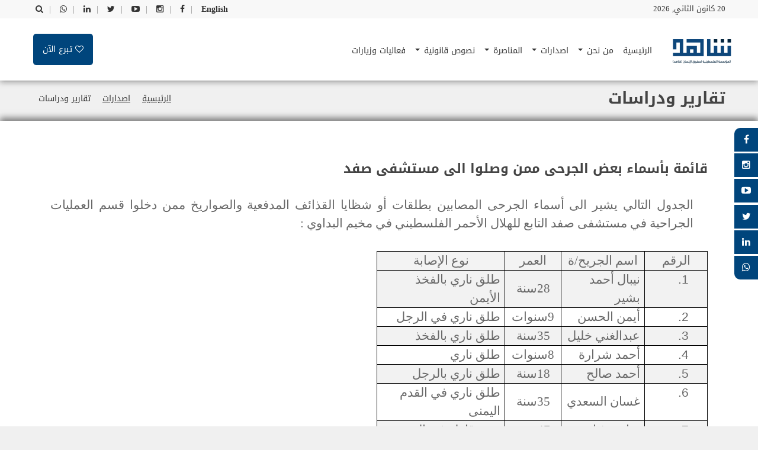

--- FILE ---
content_type: text/html; charset=utf-8
request_url: https://pahrw.org/ar/%D8%A7%D8%B5%D8%AF%D8%A7%D8%B1%D8%A7%D8%AA/%D8%AA%D9%82%D8%A7%D8%B1%D9%8A%D8%B1-%D9%88%D8%AF%D8%B1%D8%A7%D8%B3%D8%A7%D8%AA/%D9%82%D8%A7%D8%A6%D9%85%D8%A9-%D8%A8%D8%A3%D8%B3%D9%85%D8%A7%D8%A1-%D8%A8%D8%B9%D8%B6-%D8%A7%D9%84%D8%AC%D8%B1%D8%AD%D9%89-%D9%85%D9%85%D9%86-%D9%88%D8%B5%D9%84%D9%88%D8%A7-%D8%A7%D9%84%D9%89-%D9%85%D8%B3%D8%AA%D8%B4%D9%81%D9%89-%D8%B5%D9%81%D8%AF/
body_size: 9843
content:

<!DOCTYPE html>
<html id="html" prefix="og: http://ogp.me/ns#" lang="ar-LB" dir="rtl">
<head>
<meta charset="utf-8">
<meta name="viewport" content="width=device-width, initial-scale=1, shrink-to-fit=no" />
<meta http-equiv="x-ua-compatible" content="ie=edge" />
<meta name="description" content='' />
<meta name="web_author" content="egv" />
<meta name="author" content='المؤسسة الفلسطينية لحقوق الإنسان (شاهد)' />
<meta name="copyright" content=' المؤسسة الفلسطينية لحقوق الإنسان (شاهد)' />
<meta property="og:locale" content="ar_LB" />
<meta property="og:type" content="article" />
<meta property="og:url" content="https://pahrw.org/ar/اصدارات/تقارير-ودراسات/قائمة-بأسماء-بعض-الجرحى-ممن-وصلوا-الى-مستشفى-صفد/" />
<meta property="og:site_name" content=" المؤسسة الفلسطينية لحقوق الإنسان (شاهد)" />
<meta property="og:image:width" content="256" />
<meta property="og:image:height" content="256" />
<meta name="twitter:card" content="summary" />
<meta property="og:title" content="قائمة بأسماء   بعض الجرحى  ممن وصلوا الى مستشفى صفد | تقارير ودراسات | اصدارات |  المؤسسة الفلسطينية لحقوق الإنسان (شاهد)" />
<meta itemprop="name" content="قائمة بأسماء   بعض الجرحى  ممن وصلوا الى مستشفى صفد | تقارير ودراسات | اصدارات |  المؤسسة الفلسطينية لحقوق الإنسان (شاهد)" />
<meta name="twitter:title" content="قائمة بأسماء   بعض الجرحى  ممن وصلوا الى مستشفى صفد | تقارير ودراسات | اصدارات |  المؤسسة الفلسطينية لحقوق الإنسان (شاهد)" />
<meta property="og:image" content="https://pahrw.org/images/anonymous/poster.jpg" />
<meta name="twitter:image" content="https://pahrw.org/images/anonymous/poster.jpg" />
<meta itemprop="image" content="https://pahrw.org/images/anonymous/poster.jpg" />



<link rel="dns-prefetch" href="https://ipapi.co/" />

<link rel="alternate" hreflang="ar" href="https://pahrw.org/ar/اصدارات/تقارير-ودراسات/قائمة-بأسماء-بعض-الجرحى-ممن-وصلوا-الى-مستشفى-صفد/" />

<link rel="icon" href="/images/fav.ico" />
<link rel="stylesheet" href="https://fonts.googleapis.com/earlyaccess/droidarabickufi.css" />
<link rel="stylesheet" href="https://fonts.googleapis.com/earlyaccess/droidarabicnaskh.css" /><title>
	قائمة بأسماء   بعض الجرحى  ممن وصلوا الى مستشفى صفد | تقارير ودراسات | اصدارات |  المؤسسة الفلسطينية لحقوق الإنسان (شاهد)
</title><link rel="stylesheet" href="/compiled-css/library.rtl.638327859012588201.css" />

<link rel="stylesheet" href="/compiled-css/main.rtl.638327859012588201.css" />
<script>(function(w,d,s,l,i){w[l]=w[l]||[];w[l].push({'gtm.start':new Date().getTime(),event:'gtm.js'});var f=d.getElementsByTagName(s)[0],j=d.createElement(s),dl=l!='dataLayer'?'&l='+l:'';j.async=true;j.src='https://www.googletagmanager.com/gtm.js?id='+i+dl;f.parentNode.insertBefore(j,f);})(window,document,'script','dataLayer','GTM-W5GSZGS');</script>
        <script type="text/javascript">
            const GlobalVars = {
                LanguageId: 2,
                LanguageCode: 'ar',
                CurrencyLanguageCode: 'en',
                CaptchaPublicKey: '6LcWifkmAAAAAFD6tuNKnGIoEZgnNPPC1VHh6oZe',
                AlertTitle: 'تحدير!',
                AlertOK: 'تم',
                ConfirmTitle: 'تأكيد!',
                ConfirmText: 'نعم',
                CancelText: 'كلا',
                Currency: '$',
                CountryCode: 'LB',
                IsRTL: true,
                MapAPI: 'pk.eyJ1IjoiZWd2IiwiYSI6ImNqa28yNTBnbzE0NDczcHM3bG4zajkxN3gifQ.KU_xlEC-KlVmHJB6ALDRAA',
                CurrencyId: 1   
            };
        </script>
</head>
<body id="body">
    <noscript>Scripting is disabled, Site cannot run properly without scripting!</noscript>
    <form method="post" action="./" id="form1">
<div class="aspNetHidden">
<input type="hidden" name="__EVENTTARGET" id="__EVENTTARGET" value="" />
<input type="hidden" name="__EVENTARGUMENT" id="__EVENTARGUMENT" value="" />
<input type="hidden" name="__VIEWSTATE" id="__VIEWSTATE" value="/[base64]" />
</div>

<script type="text/javascript">
//<![CDATA[
var theForm = document.forms['form1'];
if (!theForm) {
    theForm = document.form1;
}
function __doPostBack(eventTarget, eventArgument) {
    if (!theForm.onsubmit || (theForm.onsubmit() != false)) {
        theForm.__EVENTTARGET.value = eventTarget;
        theForm.__EVENTARGUMENT.value = eventArgument;
        theForm.submit();
    }
}
//]]>
</script>


<script src="/WebResource.axd?d=sev9uYkKacAkGrlSPaOX18BNwv5rh46WacwnMJgMrHh8oE8LsfewxfJ8Q4QP_a19f0n2yVQBrxw1zTvpNaour2p46KneZgVeGFsfY9Mh1Ss1&amp;t=638901879720898773" type="text/javascript"></script>

<div class="aspNetHidden">

	<input type="hidden" name="__VIEWSTATEGENERATOR" id="__VIEWSTATEGENERATOR" value="CA0B0334" />
	<input type="hidden" name="__SCROLLPOSITIONX" id="__SCROLLPOSITIONX" value="0" />
	<input type="hidden" name="__SCROLLPOSITIONY" id="__SCROLLPOSITIONY" value="0" />
	<input type="hidden" name="__EVENTVALIDATION" id="__EVENTVALIDATION" value="/wEdABDIxj9FmFwGAY4jx6fdUO+z5lZrBNqdB23xvK3ivaFrEcEa3kr+FbuH2zzjSOSqhLojUWyUcZZJpOHxDxlrT2L5WZxWZYbOwUotiNXOfC7INOnXeuOw1ygbG4OZrYc5AObTc4PB1OHZgjI+xRix8ei0ItxVtT8iXlRb+ouVHltDza/[base64]" />
</div>
        <noscript><iframe src="https://www.googletagmanager.com/ns.html?id=GTM-W5GSZGS" height="0" width="0" style="display:none;visibility:hidden"></iframe></noscript>
        <input type="hidden" name="hdnIP" id="hdnIP" />
        <input type="hidden" name="hdnLanguageId" id="hdnLanguageId" value="2" />
        <input type="hidden" name="hdnMemberId" id="hdnMemberId" value="0" />
        <input type="hidden" name="hdnCart" id="hdnCart" value="/" />
        
        <div class="off-canvas-wrapper">
            <div class="off-canvas-wrapper-inner" data-off-canvas-wrapper>
                
<div class="search-form-item">
    <div id="search-bar" class="clearfix search-bar-light">
        <div class="search-form" onkeypress="javascript:return WebForm_FireDefaultButton(event, &#39;egvHeader_ctl00_btnSearch&#39;)">
	
            <div class="search-input float-right">
                <input name="egvHeader$ctl00$txtSearch" type="text" id="egvHeader_ctl00_txtSearch" class="search form-control" placeholder="أدخل كلمات مفتاحية..." />
            </div>
            <div class="search-btn float-right text-right">
                <a id="egvHeader_ctl00_btnSearch" class="btn" href="javascript:__doPostBack(&#39;egvHeader$ctl00$btnSearch&#39;,&#39;&#39;)">ابحث</a>
            </div>
        
</div>
    </div>
</div>

<div class="off-canvas-wrapper-inner" data-off-canvas-wrapper>
    
    <div class="off-canvas position-left light-off-menu dark-off-menu" id="offCanvas" data-off-canvas>
        
        <div class="off-menu-close">
            <h3>القائمة</h3>
            <span data-toggle="offCanvas"><i class="fa fa-times"></i></span>
        </div>

        <ul class="vertical menu off-menu" data-responsive-menu="drilldown">
            

            <li class=''>
                <a class='' href='/ar/home/'>الرئيسية<span></span></a>
                
            </li>

                

            <li class=''>
                <a class='' href='/ar/من-نحن/'>من نحن<span></span></a>
                
                        <ul class="submenu menu vertical" data-submenu data-animate="slide-in-down slide-out-up">
                    
                                
                <li>
                    <a href='/ar/من-نحن/عن-المؤسسة/'>عن المؤسسة</a>
                    
                </li>

                    
                                
                <li>
                    <a href='/ar/من-نحن/وحدات-المركز/'>وحدات المركز</a>
                    
                </li>

                    
                                
                <li>
                    <a href='/ar/من-نحن/اقتراحات-وشكاوى/'>اقتراحات وشكاوى</a>
                    
                </li>

                    
                                
                <li>
                    <a href='/ar/من-نحن/تبرع-للمؤسسة/'>تبرع للمؤسسة</a>
                    
                </li>

                    
                                
                <li>
                    <a href='/ar/من-نحن/شركاؤنا/'>شركاؤنا</a>
                    
                </li>

                    
                                
                <li>
                    <a href='/ar/من-نحن/اتصل-بنا/'>اتصل بنا</a>
                    
                </li>

                    
                        </ul>
                    
            </li>

                

            <li class=''>
                <a class='' href='/ar/اصدارات/'>اصدارات<span></span></a>
                
                        <ul class="submenu menu vertical" data-submenu data-animate="slide-in-down slide-out-up">
                    
                                
                <li>
                    <a href='/ar/اصدارات/تقارير-ودراسات/'>تقارير ودراسات</a>
                    
                            <ul class="submenu menu vertical" data-submenu data-animate="slide-in-down slide-out-up">
                        
                                
                    <li><a href='/ar/اصدارات/تقارير-ودراسات/الأراضي-المحتلة/'>الأراضي المحتلة</a></li>

                        
                                
                    <li><a href='/ar/اصدارات/تقارير-ودراسات/أخرى/'>أخرى</a></li>

                        
                                
                    <li><a href='/ar/اصدارات/تقارير-ودراسات/تقارير-سنوية/'>تقارير سنوية</a></li>

                        
                                
                    <li><a href='/ar/اصدارات/تقارير-ودراسات/دراسات/'>دراسات</a></li>

                        
                            </ul>
                        
                </li>

                    
                                
                <li>
                    <a href='/ar/اصدارات/تقارير-ودراسات/اللاجئون/'>اللاجئون</a>
                    
                </li>

                    
                                
                <li>
                    <a href='/ar/اصدارات/النشرة-الحقوقية/'>النشرة الحقوقية</a>
                    
                </li>

                    
                                
                <li>
                    <a href='/ar/بيانات-صحفية/'>بيانات صحفية</a>
                    
                </li>

                    
                                
                <li>
                    <a href='/ar/اصدارات/المشهد-الحقوقي/'>المشهد الحقوقي</a>
                    
                </li>

                    
                                
                <li>
                    <a href='/ar/اصدارات/مقابلات/'>مقابلات</a>
                    
                </li>

                    
                                
                <li>
                    <a href='/ar/اصدارات/كتب/'>كتب</a>
                    
                </li>

                    
                        </ul>
                    
            </li>

                

            <li class=''>
                <a class='' href='/ar/المناصرة/'>المناصرة<span></span></a>
                
                        <ul class="submenu menu vertical" data-submenu data-animate="slide-in-down slide-out-up">
                    
                                
                <li>
                    <a href='/ar/المناصرة/المناصرة-الدولية/'>المناصرة الدولية</a>
                    
                </li>

                    
                                
                <li>
                    <a href='/ar/المناصرة/المناصرة-المحلية/'>المناصرة المحلية</a>
                    
                </li>

                    
                        </ul>
                    
            </li>

                

            <li class=''>
                <a class='' href='/ar/نصوص-قانونية/'>نصوص قانونية<span></span></a>
                
                        <ul class="submenu menu vertical" data-submenu data-animate="slide-in-down slide-out-up">
                    
                                
                <li>
                    <a href='/ar/نصوص-قانونية/القانون-الدولي/'>القانون الدولي</a>
                    
                </li>

                    
                                
                <li>
                    <a href='/ar/نصوص-قانونية/القانون-الإنساني/'>القانون الإنساني</a>
                    
                </li>

                    
                                
                <li>
                    <a href='/ar/نصوص-قانونية/نصوص-فلسطينية/'>نصوص فلسطينية</a>
                    
                </li>

                    
                                
                <li>
                    <a href='/ar/نصوص-قانونية/نصوص-عربية/'>نصوص عربية</a>
                    
                </li>

                    
                                
                <li>
                    <a href='/ar/نصوص-قانونية/نصوص-حقوقية/'>نصوص حقوقية</a>
                    
                </li>

                    
                        </ul>
                    
            </li>

                

            <li class=''>
                <a class='' href='/ar/اصدارات/فعاليات-وأنشطة/'>فعاليات وزيارات<span></span></a>
                
            </li>

                
        </ul>

        <div class="responsive-search">
            <div role="form" onkeypress="javascript:return WebForm_FireDefaultButton(event, &#39;egvHeader_ctl00_lnkSearchMobile&#39;)">
	
                <div class="input-group">
                    <input name="egvHeader$ctl00$txtSearchMobile" type="text" id="egvHeader_ctl00_txtSearchMobile" class="search form-control" placeholder="أدخل كلمات مفتاحية..." />
                    <div class="input-group-button">
                        <a id="egvHeader_ctl00_lnkSearchMobile" class="btn" href="javascript:__doPostBack(&#39;egvHeader$ctl00$lnkSearchMobile&#39;,&#39;&#39;)">ابحث</a>
                    </div>
                </div>
            
</div>
        </div>

        <div class="off-social social-link">
            <h6>وسائل التواصل الإجتماعي</h6>
            
            
            <a href='https://www.facebook.com/witness.hokook' target="_blank" rel="nofollow" class='social-facebook'>
                <i class='fa fa-facebook'></i>
            </a>

                
            
            <a href='https://www.instagram.com/witness.pahrw/' target="_blank" rel="nofollow" class='social-instagram'>
                <i class='fa fa-instagram'></i>
            </a>

                
            
            <a href='https://www.youtube.com/user/pahrwshahed/videos' target="_blank" rel="nofollow" class='social-youtube-play'>
                <i class='fa fa-youtube-play'></i>
            </a>

                
            
            <a href='https://twitter.com/rights_witness' target="_blank" rel="nofollow" class='social-twitter'>
                <i class='fa fa-twitter'></i>
            </a>

                
            
            <a href='https://www.linkedin.com/' target="_blank" rel="nofollow" class='social-linkedin'>
                <i class='fa fa-linkedin'></i>
            </a>

                
            
            <a href='https://api.whatsapp.com/send?phone=96178809659' target="_blank" rel="nofollow" class='social-whatsapp'>
                <i class='fa fa-whatsapp'></i>
            </a>

                
        </div>

    </div>

    <div class="off-canvas-content" data-off-canvas-content>
        <header>
            
            <section id="top" class="topBar topBarBlack ">
                <div class="row">
                    
                    <div class="small-6 columns">
                        <div class="dateDiv">
                            20 كانون الثاني, 2026
                        </div>
                    </div>

                    <div class="small-6 columns">
                        <ul class="lang-switch">
                            
                            <li>
                                <a id="egvHeader_ctl00_hypLang" href="/en/%d8%a7%d8%b5%d8%af%d8%a7%d8%b1%d8%a7%d8%aa/%d8%aa%d9%82%d8%a7%d8%b1%d9%8a%d8%b1-%d9%88%d8%af%d8%b1%d8%a7%d8%b3%d8%a7%d8%aa/%d9%82%d8%a7%d8%a6%d9%85%d8%a9-%d8%a8%d8%a3%d8%b3%d9%85%d8%a7%d8%a1-%d8%a8%d8%b9%d8%b6-%d8%a7%d9%84%d8%ac%d8%b1%d8%ad%d9%89-%d9%85%d9%85%d9%86-%d9%88%d8%b5%d9%84%d9%88%d8%a7-%d8%a7%d9%84%d9%89-%d9%85%d8%b3%d8%aa%d8%b4%d9%81%d9%89-%d8%b5%d9%81%d8%af/">English</a>
                                <span>|</span>
                            </li>

                            

                            <li class="social-link">
                                <a href='https://www.facebook.com/witness.hokook' target="_blank" rel="nofollow" class='facebook'>
                                    <i class='fa fa-facebook'></i>
                                </a>
                                <span>|</span>
                            </li>

                                

                            <li class="social-link">
                                <a href='https://www.instagram.com/witness.pahrw/' target="_blank" rel="nofollow" class='instagram'>
                                    <i class='fa fa-instagram'></i>
                                </a>
                                <span>|</span>
                            </li>

                                

                            <li class="social-link">
                                <a href='https://www.youtube.com/user/pahrwshahed/videos' target="_blank" rel="nofollow" class='youtube-play'>
                                    <i class='fa fa-youtube-play'></i>
                                </a>
                                <span>|</span>
                            </li>

                                

                            <li class="social-link">
                                <a href='https://twitter.com/rights_witness' target="_blank" rel="nofollow" class='twitter'>
                                    <i class='fa fa-twitter'></i>
                                </a>
                                <span>|</span>
                            </li>

                                

                            <li class="social-link">
                                <a href='https://www.linkedin.com/' target="_blank" rel="nofollow" class='linkedin'>
                                    <i class='fa fa-linkedin'></i>
                                </a>
                                <span>|</span>
                            </li>

                                

                            <li class="social-link">
                                <a href='https://api.whatsapp.com/send?phone=96178809659' target="_blank" rel="nofollow" class='whatsapp'>
                                    <i class='fa fa-whatsapp'></i>
                                </a>
                                <span>|</span>
                            </li>

                                

                            <li class="search-menu">
                                <a href="#">
                                    <i class="fa fa-search"></i>
                                </a>
                            </li>

                        </ul>
                    </div>

                </div>
            </section>

            <section id="navBar">

                <nav class="sticky-container navFull" data-sticky-container>
                    <div class="sticky topnav" data-sticky data-top-anchor="navBar" data-btm-anchor="footer-bottom:bottom" data-margin-top="0" data-margin-bottom="0" style="width: 100%; background: #fff;" data-sticky-on="large">
                        <div class="middleNav show-for-large">
                            <div class="row">
                                
                                <div class="col-md-1">
                                    <div class="logo">
                                        <a href='/ar/home/'>
                                            <img src="/images/logo.png" alt=' المؤسسة الفلسطينية لحقوق الإنسان (شاهد)' class="" />
                                        </a>
                                    </div>
                                </div>

                                <div class="col-md-11">
                                    <div class="topCenterAdv text-center">
                                        <nav class="navbar navbar-inverse">
                                            
                                            <div class="navbar-header">
                                                <button class="navbar-toggle" type="button"
                                                    data-toggle="collapse" data-target=".js-navbar-collapse">
                                                    <span class="sr-only">Toggle navigation</span>
                                                    <span class="icon-bar"></span>
                                                    <span class="icon-bar"></span>
                                                    <span class="icon-bar"></span>
                                                </button>
                                            </div>

                                            <div class="collapse navbar-collapse js-navbar-collapse ">
                                                <ul class="nav navbar-nav">
                                                    

                                                    <li class='dropdown'>

                                                        <a class='' href='/ar/home/'>
                                                            الرئيسية
                                                            <span class=''></span>
                                                        </a>

                                                        

                                                    </li>

                                                        

                                                    <li class='dropdown'>

                                                        <a class='dropdown-toggle' href='/ar/من-نحن/'>
                                                            من نحن
                                                            <span class='caret'></span>
                                                        </a>

                                                        
                                                                <ul class="dropdown-menu" role="menu">
                                                            

                                                        <li class="dropdown">
                                                            <a class='' href='/ar/من-نحن/عن-المؤسسة/'>
                                                                عن المؤسسة
                                                                <span class=''></span>
                                                            </a>
                                                            
                                                        </li>

                                                            

                                                        <li class="dropdown">
                                                            <a class='' href='/ar/من-نحن/وحدات-المركز/'>
                                                                وحدات المركز
                                                                <span class=''></span>
                                                            </a>
                                                            
                                                        </li>

                                                            

                                                        <li class="dropdown">
                                                            <a class='' href='/ar/من-نحن/اقتراحات-وشكاوى/'>
                                                                اقتراحات وشكاوى
                                                                <span class=''></span>
                                                            </a>
                                                            
                                                        </li>

                                                            

                                                        <li class="dropdown">
                                                            <a class='' href='/ar/من-نحن/تبرع-للمؤسسة/'>
                                                                تبرع للمؤسسة
                                                                <span class=''></span>
                                                            </a>
                                                            
                                                        </li>

                                                            

                                                        <li class="dropdown">
                                                            <a class='' href='/ar/من-نحن/شركاؤنا/'>
                                                                شركاؤنا
                                                                <span class=''></span>
                                                            </a>
                                                            
                                                        </li>

                                                            

                                                        <li class="dropdown">
                                                            <a class='' href='/ar/من-نحن/اتصل-بنا/'>
                                                                اتصل بنا
                                                                <span class=''></span>
                                                            </a>
                                                            
                                                        </li>

                                                            
                                                                </ul>
                                                            

                                                    </li>

                                                        

                                                    <li class='dropdown'>

                                                        <a class='dropdown-toggle' href='/ar/اصدارات/'>
                                                            اصدارات
                                                            <span class='caret'></span>
                                                        </a>

                                                        
                                                                <ul class="dropdown-menu" role="menu">
                                                            

                                                        <li class="dropdown">
                                                            <a class='dropdown-toggle' href='/ar/اصدارات/تقارير-ودراسات/'>
                                                                تقارير ودراسات
                                                                <span class='caret'></span>
                                                            </a>
                                                            
                                                                    <ul class="dropdown-menu" role="menu">
                                                                

                                                            <li>
                                                                <a href='/ar/اصدارات/تقارير-ودراسات/الأراضي-المحتلة/'>الأراضي المحتلة</a>
                                                            </li>

                                                                

                                                            <li>
                                                                <a href='/ar/اصدارات/تقارير-ودراسات/أخرى/'>أخرى</a>
                                                            </li>

                                                                

                                                            <li>
                                                                <a href='/ar/اصدارات/تقارير-ودراسات/تقارير-سنوية/'>تقارير سنوية</a>
                                                            </li>

                                                                

                                                            <li>
                                                                <a href='/ar/اصدارات/تقارير-ودراسات/دراسات/'>دراسات</a>
                                                            </li>

                                                                
                                                                    </ul>
                                                                
                                                        </li>

                                                            

                                                        <li class="dropdown">
                                                            <a class='' href='/ar/اصدارات/تقارير-ودراسات/اللاجئون/'>
                                                                اللاجئون
                                                                <span class=''></span>
                                                            </a>
                                                            
                                                        </li>

                                                            

                                                        <li class="dropdown">
                                                            <a class='' href='/ar/اصدارات/النشرة-الحقوقية/'>
                                                                النشرة الحقوقية
                                                                <span class=''></span>
                                                            </a>
                                                            
                                                        </li>

                                                            

                                                        <li class="dropdown">
                                                            <a class='' href='/ar/بيانات-صحفية/'>
                                                                بيانات صحفية
                                                                <span class=''></span>
                                                            </a>
                                                            
                                                        </li>

                                                            

                                                        <li class="dropdown">
                                                            <a class='' href='/ar/اصدارات/المشهد-الحقوقي/'>
                                                                المشهد الحقوقي
                                                                <span class=''></span>
                                                            </a>
                                                            
                                                        </li>

                                                            

                                                        <li class="dropdown">
                                                            <a class='' href='/ar/اصدارات/مقابلات/'>
                                                                مقابلات
                                                                <span class=''></span>
                                                            </a>
                                                            
                                                        </li>

                                                            

                                                        <li class="dropdown">
                                                            <a class='' href='/ar/اصدارات/كتب/'>
                                                                كتب
                                                                <span class=''></span>
                                                            </a>
                                                            
                                                        </li>

                                                            
                                                                </ul>
                                                            

                                                    </li>

                                                        

                                                    <li class='dropdown'>

                                                        <a class='dropdown-toggle' href='/ar/المناصرة/'>
                                                            المناصرة
                                                            <span class='caret'></span>
                                                        </a>

                                                        
                                                                <ul class="dropdown-menu" role="menu">
                                                            

                                                        <li class="dropdown">
                                                            <a class='' href='/ar/المناصرة/المناصرة-الدولية/'>
                                                                المناصرة الدولية
                                                                <span class=''></span>
                                                            </a>
                                                            
                                                        </li>

                                                            

                                                        <li class="dropdown">
                                                            <a class='' href='/ar/المناصرة/المناصرة-المحلية/'>
                                                                المناصرة المحلية
                                                                <span class=''></span>
                                                            </a>
                                                            
                                                        </li>

                                                            
                                                                </ul>
                                                            

                                                    </li>

                                                        

                                                    <li class='dropdown'>

                                                        <a class='dropdown-toggle' href='/ar/نصوص-قانونية/'>
                                                            نصوص قانونية
                                                            <span class='caret'></span>
                                                        </a>

                                                        
                                                                <ul class="dropdown-menu" role="menu">
                                                            

                                                        <li class="dropdown">
                                                            <a class='' href='/ar/نصوص-قانونية/القانون-الدولي/'>
                                                                القانون الدولي
                                                                <span class=''></span>
                                                            </a>
                                                            
                                                        </li>

                                                            

                                                        <li class="dropdown">
                                                            <a class='' href='/ar/نصوص-قانونية/القانون-الإنساني/'>
                                                                القانون الإنساني
                                                                <span class=''></span>
                                                            </a>
                                                            
                                                        </li>

                                                            

                                                        <li class="dropdown">
                                                            <a class='' href='/ar/نصوص-قانونية/نصوص-فلسطينية/'>
                                                                نصوص فلسطينية
                                                                <span class=''></span>
                                                            </a>
                                                            
                                                        </li>

                                                            

                                                        <li class="dropdown">
                                                            <a class='' href='/ar/نصوص-قانونية/نصوص-عربية/'>
                                                                نصوص عربية
                                                                <span class=''></span>
                                                            </a>
                                                            
                                                        </li>

                                                            

                                                        <li class="dropdown">
                                                            <a class='' href='/ar/نصوص-قانونية/نصوص-حقوقية/'>
                                                                نصوص حقوقية
                                                                <span class=''></span>
                                                            </a>
                                                            
                                                        </li>

                                                            
                                                                </ul>
                                                            

                                                    </li>

                                                        

                                                    <li class='dropdown'>

                                                        <a class='' href='/ar/اصدارات/فعاليات-وأنشطة/'>
                                                            فعاليات وزيارات
                                                            <span class=''></span>
                                                        </a>

                                                        

                                                    </li>

                                                        
                                                </ul>
                                            </div>

                                            <div id="egvHeader_ctl00_pnlDonate" class="call-for-action-btn">
                                                <a id="egvHeader_ctl00_hypDonate" href="/ar/%d9%85%d9%86-%d9%86%d8%ad%d9%86/%d8%aa%d8%a8%d8%b1%d8%b9-%d9%84%d9%84%d9%85%d8%a4%d8%b3%d8%b3%d8%a9/">
                                                    <span class="fa fa-heart-o"></span>
                                                    <span>تبرع الآن</span>
                                                </a>
                                            </div>

                                        </nav>
                                    </div>
                                </div>

                                <div id="search-bar mobile" class="clearfix search-bar-light">
                                    <div role="form" onkeypress="javascript:return WebForm_FireDefaultButton(event, &#39;egvHeader_ctl00_lnkSearchMobile2&#39;)">
	
                                        <div class="search-input float-right"> 
                                            <input name="egvHeader$ctl00$txtSearchMobile2" type="text" id="egvHeader_ctl00_txtSearchMobile2" class="form-control" placeholder="أدخل كلمات مفتاحية..." />
                                        </div>
                                        <div class="search-btn float-right text-right">
                                            <a id="egvHeader_ctl00_lnkSearchMobile2" class="button" href="javascript:__doPostBack(&#39;egvHeader$ctl00$lnkSearchMobile2&#39;,&#39;&#39;)">ابحث</a>
                                        </div>
                                    
</div>
                                </div>

                            </div>
                        </div>
                    </div>
                </nav>

                <nav class="navBlack navFull">
                    <div class="topnav" data-top-anchor="navBar" data-btm-anchor="footer-bottom:bottom" data-margin-top="0" data-margin-bottom="0" style="width: 100%; background: #6b6b6b;">
                        <div class="row DivWhite" data-hide-for="large" data-responsive-toggle="beNav">
                            <div class="large-12 columns">
                                <div class="title-bar ">
                                    <button class="menu-icon" type="button" data-toggle="offCanvas"></button>
                                    <div class="title-bar-title">
                                        <img src="/images/logo.png" alt="logo" style="width: 100px;" />
                                    </div>
                                </div>
                            </div>
                        </div>
                    </div>
                </nav>

            </section>

        </header>
    </div>

</div>
                <div class="body-content">
                    
<div class="pagebar">
    <div class="container-fluid">
        <div class="row">
            
            <div class="col-md-8">
                <h1 class="pagebar-title">
                    تقارير ودراسات
                </h1>
            </div>

            <div class="col-md-4">
                <ul class="pagebar-breadcrumbs">
                    

                    <li class=''><a href='/ar/home/'>الرئيسية</a></li>

                        

                    <li class=''><a href='/ar/اصدارات/'>اصدارات</a></li>

                        

                    <li class='active'><a href='/ar/اصدارات/تقارير-ودراسات/'>تقارير ودراسات</a></li>

                        
                </ul>
            </div>

        </div>
    </div>
</div>
<section class="mainContentv3">
    <div class="inner-content">
        <div class="container">
            <div class="row">

                <div id="egvTemplate_ctl00_ctl00_pnlTitle" class="col-md-12">
                    <h2 class="mb-30 content-title">
                        
                        قائمة بأسماء   بعض الجرحى  ممن وصلوا الى مستشفى صفد
                    </h2>
                </div>

                <div class="col-md-12">
                    <div class="article-area">
                        <div class="row">
                            
                            

                            <div id="egvTemplate_ctl00_ctl00_pnlContent" class="col-md-12">
                                <div class="content-container">
                                    

<p style="TEXT-ALIGN: justify; MARGIN: 0cm 18pt 0pt 0cm; unicode-bidi: embed; DIRECTION: rtl" dir="rtl" class="MsoNormal"><span style="FONT-FAMILY: &#39;Arabic Transparent&#39;; FONT-SIZE: 16pt" lang="AR-SA">الجدول التالي يشير الى أسماء الجرحى المصابين بطلقات أو شظايا القذائف المدفعية والصواريخ ممن دخلوا قسم العمليات الجراحية في مستشفى صفد التابع للهلال الأحمر الفلسطيني في مخيم البداوي : 
		<o:p></o:p></span></p>

<p style="TEXT-ALIGN: justify; MARGIN: 0cm 18pt 0pt 0cm; unicode-bidi: embed; DIRECTION: rtl" dir="rtl" class="MsoNormal"><span style="FONT-FAMILY: &#39;Arabic Transparent&#39;; FONT-SIZE: 16pt" lang="AR-SA">
		<o:p>&nbsp;</o:p></?xml:namespace></p>

<div align="right">
	
<table style="BORDER-BOTTOM: medium none; BORDER-LEFT: medium none; WIDTH: 419.4pt; BORDER-COLLAPSE: collapse; BORDER-TOP: medium none; BORDER-RIGHT: medium none; mso-border-alt: solid windowtext .5pt; mso-yfti-tbllook: 480; mso-padding-alt: 0cm 5.4pt 0cm 5.4pt; mso-table-dir: bidi; mso-border-insideh: .5pt solid windowtext; mso-border-insidev: .5pt solid windowtext" dir="rtl" class="MsoTableGrid" border="1" cellspacing="0" cellpadding="0" width="559">
		
<tbody>
			
<tr style="mso-yfti-irow: 0; mso-yfti-firstrow: yes">
				
<td style="BORDER-BOTTOM: windowtext 1pt solid; BORDER-LEFT: windowtext 1pt solid; PADDING-BOTTOM: 0cm; PADDING-LEFT: 5.4pt; WIDTH: 41.4pt; PADDING-RIGHT: 5.4pt; BACKGROUND: #f3f3f3; BORDER-TOP: windowtext 1pt solid; BORDER-RIGHT: windowtext 1pt solid; PADDING-TOP: 0cm; mso-border-alt: solid windowtext .5pt" width="55">
					
<p style="TEXT-ALIGN: center; MARGIN: 0cm 0cm 0pt; unicode-bidi: embed; DIRECTION: rtl" dir="rtl" class="MsoNormal" align="center"><span style="FONT-FAMILY: &#39;Arabic Transparent&#39;; FONT-SIZE: 16pt" lang="AR-SA">الرقم 
							<o:p></o:p></span></p></td>
				
<td style="BORDER-BOTTOM: windowtext 1pt solid; BORDER-LEFT: windowtext 1pt solid; PADDING-BOTTOM: 0cm; PADDING-LEFT: 5.4pt; WIDTH: 117pt; PADDING-RIGHT: 5.4pt; BACKGROUND: #f3f3f3; BORDER-TOP: windowtext 1pt solid; BORDER-RIGHT: #ece9d8; PADDING-TOP: 0cm; mso-border-alt: solid windowtext .5pt; mso-border-right-alt: solid windowtext .5pt" width="156">
					
<p style="TEXT-ALIGN: center; MARGIN: 0cm 0cm 0pt; unicode-bidi: embed; DIRECTION: rtl" dir="rtl" class="MsoNormal" align="center"><span style="FONT-FAMILY: &#39;Arabic Transparent&#39;; FONT-SIZE: 16pt" lang="AR-SA">اسم الجريح/ة 
							<o:p></o:p></span></p></td>
				
<td style="BORDER-BOTTOM: windowtext 1pt solid; BORDER-LEFT: windowtext 1pt solid; PADDING-BOTTOM: 0cm; PADDING-LEFT: 5.4pt; WIDTH: 72pt; PADDING-RIGHT: 5.4pt; BACKGROUND: #f3f3f3; BORDER-TOP: windowtext 1pt solid; BORDER-RIGHT: #ece9d8; PADDING-TOP: 0cm; mso-border-alt: solid windowtext .5pt; mso-border-right-alt: solid windowtext .5pt" width="96">
					
<p style="TEXT-ALIGN: center; MARGIN: 0cm 0cm 0pt; unicode-bidi: embed; DIRECTION: rtl" dir="rtl" class="MsoNormal" align="center"><span style="FONT-FAMILY: &#39;Arabic Transparent&#39;; FONT-SIZE: 16pt" lang="AR-SA">العمر 
							<o:p></o:p></span></p></td>
				
<td style="BORDER-BOTTOM: windowtext 1pt solid; BORDER-LEFT: windowtext 1pt solid; PADDING-BOTTOM: 0cm; PADDING-LEFT: 5.4pt; WIDTH: 189pt; PADDING-RIGHT: 5.4pt; BACKGROUND: #f3f3f3; BORDER-TOP: windowtext 1pt solid; BORDER-RIGHT: #ece9d8; PADDING-TOP: 0cm; mso-border-alt: solid windowtext .5pt; mso-border-right-alt: solid windowtext .5pt" width="252">
					
<p style="TEXT-ALIGN: center; MARGIN: 0cm 0cm 0pt; unicode-bidi: embed; DIRECTION: rtl" dir="rtl" class="MsoNormal" align="center"><span style="FONT-FAMILY: &#39;Arabic Transparent&#39;; FONT-SIZE: 16pt" lang="AR-SA">نوع الإصابة 
							<o:p></o:p></span></p></td>
			</tr>
			
<tr style="mso-yfti-irow: 1">
				
<td style="BORDER-BOTTOM: windowtext 1pt solid; BORDER-LEFT: windowtext 1pt solid; PADDING-BOTTOM: 0cm; BACKGROUND-COLOR: transparent; PADDING-LEFT: 5.4pt; WIDTH: 41.4pt; PADDING-RIGHT: 5.4pt; BORDER-TOP: #ece9d8; BORDER-RIGHT: windowtext 1pt solid; PADDING-TOP: 0cm; mso-border-alt: solid windowtext .5pt; mso-border-top-alt: solid windowtext .5pt" valign="top" width="55">
					
<p style="TEXT-ALIGN: justify; TEXT-INDENT: -18pt; MARGIN: 0cm 36pt 0pt 0cm; unicode-bidi: embed; DIRECTION: rtl; mso-list: l0 level1 lfo1; tab-stops: list 36.0pt" dir="rtl" class="MsoNormal"><span style="FONT-SIZE: 16pt"><span style="mso-list: Ignore">1. <span style="FONT: 7pt &#39;Times New Roman&#39;">&nbsp;&nbsp; </span></span></span><span style="FONT-FAMILY: &#39;Arabic Transparent&#39;; FONT-SIZE: 16pt" lang="AR-SA">
							<o:p>&nbsp;</o:p></?xml:namespace></p></td>
				
<td style="BORDER-BOTTOM: windowtext 1pt solid; BORDER-LEFT: windowtext 1pt solid; PADDING-BOTTOM: 0cm; BACKGROUND-COLOR: transparent; PADDING-LEFT: 5.4pt; WIDTH: 117pt; PADDING-RIGHT: 5.4pt; BORDER-TOP: #ece9d8; BORDER-RIGHT: #ece9d8; PADDING-TOP: 0cm; mso-border-alt: solid windowtext .5pt; mso-border-right-alt: solid windowtext .5pt; mso-border-top-alt: solid windowtext .5pt" width="156">
					
<p style="TEXT-ALIGN: right; MARGIN: 0cm 0cm 0pt; unicode-bidi: embed; DIRECTION: rtl" dir="rtl" class="MsoNormal"><span style="FONT-FAMILY: &#39;Arabic Transparent&#39;; FONT-SIZE: 16pt" lang="AR-SA">نيبال أحمد بشير 
							<o:p></o:p></span></p></td>
				
<td style="BORDER-BOTTOM: windowtext 1pt solid; BORDER-LEFT: windowtext 1pt solid; PADDING-BOTTOM: 0cm; BACKGROUND-COLOR: transparent; PADDING-LEFT: 5.4pt; WIDTH: 72pt; PADDING-RIGHT: 5.4pt; BORDER-TOP: #ece9d8; BORDER-RIGHT: #ece9d8; PADDING-TOP: 0cm; mso-border-alt: solid windowtext .5pt; mso-border-right-alt: solid windowtext .5pt; mso-border-top-alt: solid windowtext .5pt" width="96">
					
<p style="TEXT-ALIGN: center; MARGIN: 0cm 0cm 0pt; unicode-bidi: embed; DIRECTION: rtl" dir="rtl" class="MsoNormal" align="center"><span style="FONT-FAMILY: &#39;Arabic Transparent&#39;; FONT-SIZE: 16pt" lang="AR-SA">28سنة 
							<o:p></o:p></span></p></td>
				
<td style="BORDER-BOTTOM: windowtext 1pt solid; BORDER-LEFT: windowtext 1pt solid; PADDING-BOTTOM: 0cm; BACKGROUND-COLOR: transparent; PADDING-LEFT: 5.4pt; WIDTH: 189pt; PADDING-RIGHT: 5.4pt; BORDER-TOP: #ece9d8; BORDER-RIGHT: #ece9d8; PADDING-TOP: 0cm; mso-border-alt: solid windowtext .5pt; mso-border-right-alt: solid windowtext .5pt; mso-border-top-alt: solid windowtext .5pt" width="252">
					
<p style="TEXT-ALIGN: right; MARGIN: 0cm 0cm 0pt; unicode-bidi: embed; DIRECTION: rtl" dir="rtl" class="MsoNormal"><span style="FONT-FAMILY: &#39;Arabic Transparent&#39;; FONT-SIZE: 16pt" lang="AR-SA">طلق ناري بالفخذ الأيمن 
							<o:p></o:p></span></p></td>
			</tr>
			
<tr style="mso-yfti-irow: 2">
				
<td style="BORDER-BOTTOM: windowtext 1pt solid; BORDER-LEFT: windowtext 1pt solid; PADDING-BOTTOM: 0cm; BACKGROUND-COLOR: transparent; PADDING-LEFT: 5.4pt; WIDTH: 41.4pt; PADDING-RIGHT: 5.4pt; BORDER-TOP: #ece9d8; BORDER-RIGHT: windowtext 1pt solid; PADDING-TOP: 0cm; mso-border-alt: solid windowtext .5pt; mso-border-top-alt: solid windowtext .5pt" valign="top" width="55">
					
<p style="TEXT-ALIGN: justify; TEXT-INDENT: -18pt; MARGIN: 0cm 36pt 0pt 0cm; unicode-bidi: embed; DIRECTION: rtl; mso-list: l0 level1 lfo1; tab-stops: list 36.0pt" dir="rtl" class="MsoNormal"><span style="FONT-SIZE: 16pt"><span style="mso-list: Ignore">2. <span style="FONT: 7pt &#39;Times New Roman&#39;">&nbsp;&nbsp; </span></span></span><span style="FONT-FAMILY: &#39;Arabic Transparent&#39;; FONT-SIZE: 16pt" lang="AR-SA">
							<o:p>&nbsp;</o:p></?xml:namespace></p></td>
				
<td style="BORDER-BOTTOM: windowtext 1pt solid; BORDER-LEFT: windowtext 1pt solid; PADDING-BOTTOM: 0cm; BACKGROUND-COLOR: transparent; PADDING-LEFT: 5.4pt; WIDTH: 117pt; PADDING-RIGHT: 5.4pt; BORDER-TOP: #ece9d8; BORDER-RIGHT: #ece9d8; PADDING-TOP: 0cm; mso-border-alt: solid windowtext .5pt; mso-border-right-alt: solid windowtext .5pt; mso-border-top-alt: solid windowtext .5pt" width="156">
					
<p style="TEXT-ALIGN: right; MARGIN: 0cm 0cm 0pt; unicode-bidi: embed; DIRECTION: rtl" dir="rtl" class="MsoNormal"><span style="FONT-FAMILY: &#39;Arabic Transparent&#39;; FONT-SIZE: 16pt" lang="AR-SA">أيمن الحسن 
							<o:p></o:p></span></p></td>
				
<td style="BORDER-BOTTOM: windowtext 1pt solid; BORDER-LEFT: windowtext 1pt solid; PADDING-BOTTOM: 0cm; BACKGROUND-COLOR: transparent; PADDING-LEFT: 5.4pt; WIDTH: 72pt; PADDING-RIGHT: 5.4pt; BORDER-TOP: #ece9d8; BORDER-RIGHT: #ece9d8; PADDING-TOP: 0cm; mso-border-alt: solid windowtext .5pt; mso-border-right-alt: solid windowtext .5pt; mso-border-top-alt: solid windowtext .5pt" width="96">
					
<p style="TEXT-ALIGN: center; MARGIN: 0cm 0cm 0pt; unicode-bidi: embed; DIRECTION: rtl" dir="rtl" class="MsoNormal" align="center"><span style="FONT-FAMILY: &#39;Arabic Transparent&#39;; FONT-SIZE: 16pt" lang="AR-SA">9سنوات 
							<o:p></o:p></span></p></td>
				
<td style="BORDER-BOTTOM: windowtext 1pt solid; BORDER-LEFT: windowtext 1pt solid; PADDING-BOTTOM: 0cm; BACKGROUND-COLOR: transparent; PADDING-LEFT: 5.4pt; WIDTH: 189pt; PADDING-RIGHT: 5.4pt; BORDER-TOP: #ece9d8; BORDER-RIGHT: #ece9d8; PADDING-TOP: 0cm; mso-border-alt: solid windowtext .5pt; mso-border-right-alt: solid windowtext .5pt; mso-border-top-alt: solid windowtext .5pt" width="252">
					
<p style="TEXT-ALIGN: right; MARGIN: 0cm 0cm 0pt; unicode-bidi: embed; DIRECTION: rtl" dir="rtl" class="MsoNormal"><span style="FONT-FAMILY: &#39;Arabic Transparent&#39;; FONT-SIZE: 16pt" lang="AR-SA">طلق ناري في الرجل 
							<o:p></o:p></span></p></td>
			</tr>
			
<tr style="mso-yfti-irow: 3">
				
<td style="BORDER-BOTTOM: windowtext 1pt solid; BORDER-LEFT: windowtext 1pt solid; PADDING-BOTTOM: 0cm; BACKGROUND-COLOR: transparent; PADDING-LEFT: 5.4pt; WIDTH: 41.4pt; PADDING-RIGHT: 5.4pt; BORDER-TOP: #ece9d8; BORDER-RIGHT: windowtext 1pt solid; PADDING-TOP: 0cm; mso-border-alt: solid windowtext .5pt; mso-border-top-alt: solid windowtext .5pt" valign="top" width="55">
					
<p style="TEXT-ALIGN: justify; TEXT-INDENT: -18pt; MARGIN: 0cm 36pt 0pt 0cm; unicode-bidi: embed; DIRECTION: rtl; mso-list: l0 level1 lfo1; tab-stops: list 36.0pt" dir="rtl" class="MsoNormal"><span style="FONT-SIZE: 16pt"><span style="mso-list: Ignore">3. <span style="FONT: 7pt &#39;Times New Roman&#39;">&nbsp;&nbsp; </span></span></span><span style="FONT-FAMILY: &#39;Arabic Transparent&#39;; FONT-SIZE: 16pt" lang="AR-SA">
							<o:p>&nbsp;</o:p></?xml:namespace></p></td>
				
<td style="BORDER-BOTTOM: windowtext 1pt solid; BORDER-LEFT: windowtext 1pt solid; PADDING-BOTTOM: 0cm; BACKGROUND-COLOR: transparent; PADDING-LEFT: 5.4pt; WIDTH: 117pt; PADDING-RIGHT: 5.4pt; BORDER-TOP: #ece9d8; BORDER-RIGHT: #ece9d8; PADDING-TOP: 0cm; mso-border-alt: solid windowtext .5pt; mso-border-right-alt: solid windowtext .5pt; mso-border-top-alt: solid windowtext .5pt" width="156">
					
<p style="TEXT-ALIGN: right; MARGIN: 0cm 0cm 0pt; unicode-bidi: embed; DIRECTION: rtl" dir="rtl" class="MsoNormal"><span style="FONT-FAMILY: &#39;Arabic Transparent&#39;; FONT-SIZE: 16pt" lang="AR-SA">عبدالغني خليل 
							<o:p></o:p></span></p></td>
				
<td style="BORDER-BOTTOM: windowtext 1pt solid; BORDER-LEFT: windowtext 1pt solid; PADDING-BOTTOM: 0cm; BACKGROUND-COLOR: transparent; PADDING-LEFT: 5.4pt; WIDTH: 72pt; PADDING-RIGHT: 5.4pt; BORDER-TOP: #ece9d8; BORDER-RIGHT: #ece9d8; PADDING-TOP: 0cm; mso-border-alt: solid windowtext .5pt; mso-border-right-alt: solid windowtext .5pt; mso-border-top-alt: solid windowtext .5pt" width="96">
					
<p style="TEXT-ALIGN: center; MARGIN: 0cm 0cm 0pt; unicode-bidi: embed; DIRECTION: rtl" dir="rtl" class="MsoNormal" align="center"><span style="FONT-FAMILY: &#39;Arabic Transparent&#39;; FONT-SIZE: 16pt" lang="AR-SA">35سنة 
							<o:p></o:p></span></p></td>
				
<td style="BORDER-BOTTOM: windowtext 1pt solid; BORDER-LEFT: windowtext 1pt solid; PADDING-BOTTOM: 0cm; BACKGROUND-COLOR: transparent; PADDING-LEFT: 5.4pt; WIDTH: 189pt; PADDING-RIGHT: 5.4pt; BORDER-TOP: #ece9d8; BORDER-RIGHT: #ece9d8; PADDING-TOP: 0cm; mso-border-alt: solid windowtext .5pt; mso-border-right-alt: solid windowtext .5pt; mso-border-top-alt: solid windowtext .5pt" width="252">
					
<p style="TEXT-ALIGN: right; MARGIN: 0cm 0cm 0pt; unicode-bidi: embed; DIRECTION: rtl" dir="rtl" class="MsoNormal"><span style="FONT-FAMILY: &#39;Arabic Transparent&#39;; FONT-SIZE: 16pt" lang="AR-SA">طلق ناري بالفخذ 
							<o:p></o:p></span></p></td>
			</tr>
			
<tr style="mso-yfti-irow: 4">
				
<td style="BORDER-BOTTOM: windowtext 1pt solid; BORDER-LEFT: windowtext 1pt solid; PADDING-BOTTOM: 0cm; BACKGROUND-COLOR: transparent; PADDING-LEFT: 5.4pt; WIDTH: 41.4pt; PADDING-RIGHT: 5.4pt; BORDER-TOP: #ece9d8; BORDER-RIGHT: windowtext 1pt solid; PADDING-TOP: 0cm; mso-border-alt: solid windowtext .5pt; mso-border-top-alt: solid windowtext .5pt" valign="top" width="55">
					
<p style="TEXT-ALIGN: justify; TEXT-INDENT: -18pt; MARGIN: 0cm 36pt 0pt 0cm; unicode-bidi: embed; DIRECTION: rtl; mso-list: l0 level1 lfo1; tab-stops: list 36.0pt" dir="rtl" class="MsoNormal"><span style="FONT-SIZE: 16pt"><span style="mso-list: Ignore">4. <span style="FONT: 7pt &#39;Times New Roman&#39;">&nbsp;&nbsp; </span></span></span><span style="FONT-FAMILY: &#39;Arabic Transparent&#39;; FONT-SIZE: 16pt" lang="AR-SA">
							<o:p>&nbsp;</o:p></?xml:namespace></p></td>
				
<td style="BORDER-BOTTOM: windowtext 1pt solid; BORDER-LEFT: windowtext 1pt solid; PADDING-BOTTOM: 0cm; BACKGROUND-COLOR: transparent; PADDING-LEFT: 5.4pt; WIDTH: 117pt; PADDING-RIGHT: 5.4pt; BORDER-TOP: #ece9d8; BORDER-RIGHT: #ece9d8; PADDING-TOP: 0cm; mso-border-alt: solid windowtext .5pt; mso-border-right-alt: solid windowtext .5pt; mso-border-top-alt: solid windowtext .5pt" width="156">
					
<p style="TEXT-ALIGN: right; MARGIN: 0cm 0cm 0pt; unicode-bidi: embed; DIRECTION: rtl" dir="rtl" class="MsoNormal"><span style="FONT-FAMILY: &#39;Arabic Transparent&#39;; FONT-SIZE: 16pt" lang="AR-SA">أحمد شرارة 
							<o:p></o:p></span></p></td>
				
<td style="BORDER-BOTTOM: windowtext 1pt solid; BORDER-LEFT: windowtext 1pt solid; PADDING-BOTTOM: 0cm; BACKGROUND-COLOR: transparent; PADDING-LEFT: 5.4pt; WIDTH: 72pt; PADDING-RIGHT: 5.4pt; BORDER-TOP: #ece9d8; BORDER-RIGHT: #ece9d8; PADDING-TOP: 0cm; mso-border-alt: solid windowtext .5pt; mso-border-right-alt: solid windowtext .5pt; mso-border-top-alt: solid windowtext .5pt" width="96">
					
<p style="TEXT-ALIGN: center; MARGIN: 0cm 0cm 0pt; unicode-bidi: embed; DIRECTION: rtl" dir="rtl" class="MsoNormal" align="center"><span style="FONT-FAMILY: &#39;Arabic Transparent&#39;; FONT-SIZE: 16pt" lang="AR-SA">8سنوات 
							<o:p></o:p></span></p></td>
				
<td style="BORDER-BOTTOM: windowtext 1pt solid; BORDER-LEFT: windowtext 1pt solid; PADDING-BOTTOM: 0cm; BACKGROUND-COLOR: transparent; PADDING-LEFT: 5.4pt; WIDTH: 189pt; PADDING-RIGHT: 5.4pt; BORDER-TOP: #ece9d8; BORDER-RIGHT: #ece9d8; PADDING-TOP: 0cm; mso-border-alt: solid windowtext .5pt; mso-border-right-alt: solid windowtext .5pt; mso-border-top-alt: solid windowtext .5pt" width="252">
					
<p style="TEXT-ALIGN: right; MARGIN: 0cm 0cm 0pt; unicode-bidi: embed; DIRECTION: rtl" dir="rtl" class="MsoNormal"><span style="FONT-FAMILY: &#39;Arabic Transparent&#39;; FONT-SIZE: 16pt" lang="AR-SA">طلق ناري 
							<o:p></o:p></span></p></td>
			</tr>
			
<tr style="mso-yfti-irow: 5">
				
<td style="BORDER-BOTTOM: windowtext 1pt solid; BORDER-LEFT: windowtext 1pt solid; PADDING-BOTTOM: 0cm; BACKGROUND-COLOR: transparent; PADDING-LEFT: 5.4pt; WIDTH: 41.4pt; PADDING-RIGHT: 5.4pt; BORDER-TOP: #ece9d8; BORDER-RIGHT: windowtext 1pt solid; PADDING-TOP: 0cm; mso-border-alt: solid windowtext .5pt; mso-border-top-alt: solid windowtext .5pt" valign="top" width="55">
					
<p style="TEXT-ALIGN: justify; TEXT-INDENT: -18pt; MARGIN: 0cm 36pt 0pt 0cm; unicode-bidi: embed; DIRECTION: rtl; mso-list: l0 level1 lfo1; tab-stops: list 36.0pt" dir="rtl" class="MsoNormal"><span style="FONT-SIZE: 16pt"><span style="mso-list: Ignore">5. <span style="FONT: 7pt &#39;Times New Roman&#39;">&nbsp;&nbsp; </span></span></span><span style="FONT-FAMILY: &#39;Arabic Transparent&#39;; FONT-SIZE: 16pt" lang="AR-SA">
							<o:p>&nbsp;</o:p></?xml:namespace></p></td>
				
<td style="BORDER-BOTTOM: windowtext 1pt solid; BORDER-LEFT: windowtext 1pt solid; PADDING-BOTTOM: 0cm; BACKGROUND-COLOR: transparent; PADDING-LEFT: 5.4pt; WIDTH: 117pt; PADDING-RIGHT: 5.4pt; BORDER-TOP: #ece9d8; BORDER-RIGHT: #ece9d8; PADDING-TOP: 0cm; mso-border-alt: solid windowtext .5pt; mso-border-right-alt: solid windowtext .5pt; mso-border-top-alt: solid windowtext .5pt" width="156">
					
<p style="TEXT-ALIGN: right; MARGIN: 0cm 0cm 0pt; unicode-bidi: embed; DIRECTION: rtl" dir="rtl" class="MsoNormal"><span style="FONT-FAMILY: &#39;Arabic Transparent&#39;; FONT-SIZE: 16pt" lang="AR-SA">أحمد صالح 
							<o:p></o:p></span></p></td>
				
<td style="BORDER-BOTTOM: windowtext 1pt solid; BORDER-LEFT: windowtext 1pt solid; PADDING-BOTTOM: 0cm; BACKGROUND-COLOR: transparent; PADDING-LEFT: 5.4pt; WIDTH: 72pt; PADDING-RIGHT: 5.4pt; BORDER-TOP: #ece9d8; BORDER-RIGHT: #ece9d8; PADDING-TOP: 0cm; mso-border-alt: solid windowtext .5pt; mso-border-right-alt: solid windowtext .5pt; mso-border-top-alt: solid windowtext .5pt" width="96">
					
<p style="TEXT-ALIGN: center; MARGIN: 0cm 0cm 0pt; unicode-bidi: embed; DIRECTION: rtl" dir="rtl" class="MsoNormal" align="center"><span style="FONT-FAMILY: &#39;Arabic Transparent&#39;; FONT-SIZE: 16pt" lang="AR-SA">18سنة 
							<o:p></o:p></span></p></td>
				
<td style="BORDER-BOTTOM: windowtext 1pt solid; BORDER-LEFT: windowtext 1pt solid; PADDING-BOTTOM: 0cm; BACKGROUND-COLOR: transparent; PADDING-LEFT: 5.4pt; WIDTH: 189pt; PADDING-RIGHT: 5.4pt; BORDER-TOP: #ece9d8; BORDER-RIGHT: #ece9d8; PADDING-TOP: 0cm; mso-border-alt: solid windowtext .5pt; mso-border-right-alt: solid windowtext .5pt; mso-border-top-alt: solid windowtext .5pt" width="252">
					
<p style="TEXT-ALIGN: right; MARGIN: 0cm 0cm 0pt; unicode-bidi: embed; DIRECTION: rtl" dir="rtl" class="MsoNormal"><span style="FONT-FAMILY: &#39;Arabic Transparent&#39;; FONT-SIZE: 16pt" lang="AR-SA">طلق ناري بالرجل 
							<o:p></o:p></span></p></td>
			</tr>
			
<tr style="mso-yfti-irow: 6">
				
<td style="BORDER-BOTTOM: windowtext 1pt solid; BORDER-LEFT: windowtext 1pt solid; PADDING-BOTTOM: 0cm; BACKGROUND-COLOR: transparent; PADDING-LEFT: 5.4pt; WIDTH: 41.4pt; PADDING-RIGHT: 5.4pt; BORDER-TOP: #ece9d8; BORDER-RIGHT: windowtext 1pt solid; PADDING-TOP: 0cm; mso-border-alt: solid windowtext .5pt; mso-border-top-alt: solid windowtext .5pt" valign="top" width="55">
					
<p style="TEXT-ALIGN: justify; TEXT-INDENT: -18pt; MARGIN: 0cm 36pt 0pt 0cm; unicode-bidi: embed; DIRECTION: rtl; mso-list: l0 level1 lfo1; tab-stops: list 36.0pt" dir="rtl" class="MsoNormal"><span style="FONT-SIZE: 16pt"><span style="mso-list: Ignore">6. <span style="FONT: 7pt &#39;Times New Roman&#39;">&nbsp;&nbsp; </span></span></span><span style="FONT-FAMILY: &#39;Arabic Transparent&#39;; FONT-SIZE: 16pt" lang="AR-SA">
							<o:p>&nbsp;</o:p></?xml:namespace></p></td>
				
<td style="BORDER-BOTTOM: windowtext 1pt solid; BORDER-LEFT: windowtext 1pt solid; PADDING-BOTTOM: 0cm; BACKGROUND-COLOR: transparent; PADDING-LEFT: 5.4pt; WIDTH: 117pt; PADDING-RIGHT: 5.4pt; BORDER-TOP: #ece9d8; BORDER-RIGHT: #ece9d8; PADDING-TOP: 0cm; mso-border-alt: solid windowtext .5pt; mso-border-right-alt: solid windowtext .5pt; mso-border-top-alt: solid windowtext .5pt" width="156">
					
<p style="TEXT-ALIGN: right; MARGIN: 0cm 0cm 0pt; unicode-bidi: embed; DIRECTION: rtl" dir="rtl" class="MsoNormal"><span style="FONT-FAMILY: &#39;Arabic Transparent&#39;; FONT-SIZE: 16pt" lang="AR-SA">غسان السعدي 
							<o:p></o:p></span></p></td>
				
<td style="BORDER-BOTTOM: windowtext 1pt solid; BORDER-LEFT: windowtext 1pt solid; PADDING-BOTTOM: 0cm; BACKGROUND-COLOR: transparent; PADDING-LEFT: 5.4pt; WIDTH: 72pt; PADDING-RIGHT: 5.4pt; BORDER-TOP: #ece9d8; BORDER-RIGHT: #ece9d8; PADDING-TOP: 0cm; mso-border-alt: solid windowtext .5pt; mso-border-right-alt: solid windowtext .5pt; mso-border-top-alt: solid windowtext .5pt" width="96">
					
<p style="TEXT-ALIGN: center; MARGIN: 0cm 0cm 0pt; unicode-bidi: embed; DIRECTION: rtl" dir="rtl" class="MsoNormal" align="center"><span style="FONT-FAMILY: &#39;Arabic Transparent&#39;; FONT-SIZE: 16pt" lang="AR-SA">35سنة 
							<o:p></o:p></span></p></td>
				
<td style="BORDER-BOTTOM: windowtext 1pt solid; BORDER-LEFT: windowtext 1pt solid; PADDING-BOTTOM: 0cm; BACKGROUND-COLOR: transparent; PADDING-LEFT: 5.4pt; WIDTH: 189pt; PADDING-RIGHT: 5.4pt; BORDER-TOP: #ece9d8; BORDER-RIGHT: #ece9d8; PADDING-TOP: 0cm; mso-border-alt: solid windowtext .5pt; mso-border-right-alt: solid windowtext .5pt; mso-border-top-alt: solid windowtext .5pt" width="252">
					
<p style="TEXT-ALIGN: right; MARGIN: 0cm 0cm 0pt; unicode-bidi: embed; DIRECTION: rtl" dir="rtl" class="MsoNormal"><span style="FONT-FAMILY: &#39;Arabic Transparent&#39;; FONT-SIZE: 16pt" lang="AR-SA">طلق ناري في القدم اليمنى 
							<o:p></o:p></span></p></td>
			</tr>
			
<tr style="mso-yfti-irow: 7">
				
<td style="BORDER-BOTTOM: windowtext 1pt solid; BORDER-LEFT: windowtext 1pt solid; PADDING-BOTTOM: 0cm; BACKGROUND-COLOR: transparent; PADDING-LEFT: 5.4pt; WIDTH: 41.4pt; PADDING-RIGHT: 5.4pt; BORDER-TOP: #ece9d8; BORDER-RIGHT: windowtext 1pt solid; PADDING-TOP: 0cm; mso-border-alt: solid windowtext .5pt; mso-border-top-alt: solid windowtext .5pt" valign="top" width="55">
					
<p style="TEXT-ALIGN: justify; TEXT-INDENT: -18pt; MARGIN: 0cm 36pt 0pt 0cm; unicode-bidi: embed; DIRECTION: rtl; mso-list: l0 level1 lfo1; tab-stops: list 36.0pt" dir="rtl" class="MsoNormal"><span style="FONT-SIZE: 16pt"><span style="mso-list: Ignore">7. <span style="FONT: 7pt &#39;Times New Roman&#39;">&nbsp;&nbsp; </span></span></span><span style="FONT-FAMILY: &#39;Arabic Transparent&#39;; FONT-SIZE: 16pt" lang="AR-SA">
							<o:p>&nbsp;</o:p></?xml:namespace></p></td>
				
<td style="BORDER-BOTTOM: windowtext 1pt solid; BORDER-LEFT: windowtext 1pt solid; PADDING-BOTTOM: 0cm; BACKGROUND-COLOR: transparent; PADDING-LEFT: 5.4pt; WIDTH: 117pt; PADDING-RIGHT: 5.4pt; BORDER-TOP: #ece9d8; BORDER-RIGHT: #ece9d8; PADDING-TOP: 0cm; mso-border-alt: solid windowtext .5pt; mso-border-right-alt: solid windowtext .5pt; mso-border-top-alt: solid windowtext .5pt" width="156">
					
<p style="TEXT-ALIGN: right; MARGIN: 0cm 0cm 0pt; unicode-bidi: embed; DIRECTION: rtl" dir="rtl" class="MsoNormal"><span style="FONT-FAMILY: &#39;Arabic Transparent&#39;; FONT-SIZE: 16pt" lang="AR-SA">سامية غنام 
							<o:p></o:p></span></p></td>
				
<td style="BORDER-BOTTOM: windowtext 1pt solid; BORDER-LEFT: windowtext 1pt solid; PADDING-BOTTOM: 0cm; BACKGROUND-COLOR: transparent; PADDING-LEFT: 5.4pt; WIDTH: 72pt; PADDING-RIGHT: 5.4pt; BORDER-TOP: #ece9d8; BORDER-RIGHT: #ece9d8; PADDING-TOP: 0cm; mso-border-alt: solid windowtext .5pt; mso-border-right-alt: solid windowtext .5pt; mso-border-top-alt: solid windowtext .5pt" width="96">
					
<p style="TEXT-ALIGN: center; MARGIN: 0cm 0cm 0pt; unicode-bidi: embed; DIRECTION: rtl" dir="rtl" class="MsoNormal" align="center"><span style="FONT-FAMILY: &#39;Arabic Transparent&#39;; FONT-SIZE: 16pt" lang="AR-SA">47سنة 
							<o:p></o:p></span></p></td>
				
<td style="BORDER-BOTTOM: windowtext 1pt solid; BORDER-LEFT: windowtext 1pt solid; PADDING-BOTTOM: 0cm; BACKGROUND-COLOR: transparent; PADDING-LEFT: 5.4pt; WIDTH: 189pt; PADDING-RIGHT: 5.4pt; BORDER-TOP: #ece9d8; BORDER-RIGHT: #ece9d8; PADDING-TOP: 0cm; mso-border-alt: solid windowtext .5pt; mso-border-right-alt: solid windowtext .5pt; mso-border-top-alt: solid windowtext .5pt" width="252">
					
<p style="TEXT-ALIGN: right; MARGIN: 0cm 0cm 0pt; unicode-bidi: embed; DIRECTION: rtl" dir="rtl" class="MsoNormal"><span style="FONT-FAMILY: &#39;Arabic Transparent&#39;; FONT-SIZE: 16pt" lang="AR-SA">جرح قاطع في الجبين 
							<o:p></o:p></span></p></td>
			</tr>
			
<tr style="mso-yfti-irow: 8">
				
<td style="BORDER-BOTTOM: windowtext 1pt solid; BORDER-LEFT: windowtext 1pt solid; PADDING-BOTTOM: 0cm; BACKGROUND-COLOR: transparent; PADDING-LEFT: 5.4pt; WIDTH: 41.4pt; PADDING-RIGHT: 5.4pt; BORDER-TOP: #ece9d8; BORDER-RIGHT: windowtext 1pt solid; PADDING-TOP: 0cm; mso-border-alt: solid windowtext .5pt; mso-border-top-alt: solid windowtext .5pt" valign="top" width="55">
					
<p style="TEXT-ALIGN: justify; TEXT-INDENT: -18pt; MARGIN: 0cm 36pt 0pt 0cm; unicode-bidi: embed; DIRECTION: rtl; mso-list: l0 level1 lfo1; tab-stops: list 36.0pt" dir="rtl" class="MsoNormal"><span style="FONT-SIZE: 16pt"><span style="mso-list: Ignore">8. <span style="FONT: 7pt &#39;Times New Roman&#39;">&nbsp;&nbsp; </span></span></span><span style="FONT-FAMILY: &#39;Arabic Transparent&#39;; FONT-SIZE: 16pt" lang="AR-SA">
							<o:p>&nbsp;</o:p></?xml:namespace></p></td>
				
<td style="BORDER-BOTTOM: windowtext 1pt solid; BORDER-LEFT: windowtext 1pt solid; PADDING-BOTTOM: 0cm; BACKGROUND-COLOR: transparent; PADDING-LEFT: 5.4pt; WIDTH: 117pt; PADDING-RIGHT: 5.4pt; BORDER-TOP: #ece9d8; BORDER-RIGHT: #ece9d8; PADDING-TOP: 0cm; mso-border-alt: solid windowtext .5pt; mso-border-right-alt: solid windowtext .5pt; mso-border-top-alt: solid windowtext .5pt" width="156">
					
<p style="TEXT-ALIGN: right; MARGIN: 0cm 0cm 0pt; unicode-bidi: embed; DIRECTION: rtl" dir="rtl" class="MsoNormal"><span style="FONT-FAMILY: &#39;Arabic Transparent&#39;; FONT-SIZE: 16pt" lang="AR-SA">نوال ربيع 
							<o:p></o:p></span></p></td>
				
<td style="BORDER-BOTTOM: windowtext 1pt solid; BORDER-LEFT: windowtext 1pt solid; PADDING-BOTTOM: 0cm; BACKGROUND-COLOR: transparent; PADDING-LEFT: 5.4pt; WIDTH: 72pt; PADDING-RIGHT: 5.4pt; BORDER-TOP: #ece9d8; BORDER-RIGHT: #ece9d8; PADDING-TOP: 0cm; mso-border-alt: solid windowtext .5pt; mso-border-right-alt: solid windowtext .5pt; mso-border-top-alt: solid windowtext .5pt" width="96">
					
<p style="TEXT-ALIGN: center; MARGIN: 0cm 0cm 0pt; unicode-bidi: embed; DIRECTION: rtl" dir="rtl" class="MsoNormal" align="center"><span style="FONT-FAMILY: &#39;Arabic Transparent&#39;; FONT-SIZE: 16pt" lang="AR-SA">57سنة 
							<o:p></o:p></span></p></td>
				
<td style="BORDER-BOTTOM: windowtext 1pt solid; BORDER-LEFT: windowtext 1pt solid; PADDING-BOTTOM: 0cm; BACKGROUND-COLOR: transparent; PADDING-LEFT: 5.4pt; WIDTH: 189pt; PADDING-RIGHT: 5.4pt; BORDER-TOP: #ece9d8; BORDER-RIGHT: #ece9d8; PADDING-TOP: 0cm; mso-border-alt: solid windowtext .5pt; mso-border-right-alt: solid windowtext .5pt; mso-border-top-alt: solid windowtext .5pt" width="252">
					
<p style="TEXT-ALIGN: right; MARGIN: 0cm 0cm 0pt; unicode-bidi: embed; DIRECTION: rtl" dir="rtl" class="MsoNormal"><span style="FONT-FAMILY: &#39;Arabic Transparent&#39;; FONT-SIZE: 16pt" lang="AR-SA">طلق ناري بالرجل 
							<o:p></o:p></span></p></td>
			</tr>
			
<tr style="mso-yfti-irow: 9">
				
<td style="BORDER-BOTTOM: windowtext 1pt solid; BORDER-LEFT: windowtext 1pt solid; PADDING-BOTTOM: 0cm; BACKGROUND-COLOR: transparent; PADDING-LEFT: 5.4pt; WIDTH: 41.4pt; PADDING-RIGHT: 5.4pt; BORDER-TOP: #ece9d8; BORDER-RIGHT: windowtext 1pt solid; PADDING-TOP: 0cm; mso-border-alt: solid windowtext .5pt; mso-border-top-alt: solid windowtext .5pt" valign="top" width="55">
					
<p style="TEXT-ALIGN: justify; TEXT-INDENT: -18pt; MARGIN: 0cm 36pt 0pt 0cm; unicode-bidi: embed; DIRECTION: rtl; mso-list: l0 level1 lfo1; tab-stops: list 36.0pt" dir="rtl" class="MsoNormal"><span style="FONT-SIZE: 16pt"><span style="mso-list: Ignore">9. <span style="FONT: 7pt &#39;Times New Roman&#39;">&nbsp;&nbsp; </span></span></span><span style="FONT-FAMILY: &#39;Arabic Transparent&#39;; FONT-SIZE: 16pt" lang="AR-SA">
							<o:p>&nbsp;</o:p></?xml:namespace></p></td>
				
<td style="BORDER-BOTTOM: windowtext 1pt solid; BORDER-LEFT: windowtext 1pt solid; PADDING-BOTTOM: 0cm; BACKGROUND-COLOR: transparent; PADDING-LEFT: 5.4pt; WIDTH: 117pt; PADDING-RIGHT: 5.4pt; BORDER-TOP: #ece9d8; BORDER-RIGHT: #ece9d8; PADDING-TOP: 0cm; mso-border-alt: solid windowtext .5pt; mso-border-right-alt: solid windowtext .5pt; mso-border-top-alt: solid windowtext .5pt" width="156">
					
<p style="TEXT-ALIGN: right; MARGIN: 0cm 0cm 0pt; unicode-bidi: embed; DIRECTION: rtl" dir="rtl" class="MsoNormal"><span style="FONT-FAMILY: &#39;Arabic Transparent&#39;; FONT-SIZE: 16pt" lang="AR-SA">محمد علي 
							<o:p></o:p></span></p></td>
				
<td style="BORDER-BOTTOM: windowtext 1pt solid; BORDER-LEFT: windowtext 1pt solid; PADDING-BOTTOM: 0cm; BACKGROUND-COLOR: transparent; PADDING-LEFT: 5.4pt; WIDTH: 72pt; PADDING-RIGHT: 5.4pt; BORDER-TOP: #ece9d8; BORDER-RIGHT: #ece9d8; PADDING-TOP: 0cm; mso-border-alt: solid windowtext .5pt; mso-border-right-alt: solid windowtext .5pt; mso-border-top-alt: solid windowtext .5pt" width="96">
					
<p style="TEXT-ALIGN: center; MARGIN: 0cm 0cm 0pt; unicode-bidi: embed; DIRECTION: rtl" dir="rtl" class="MsoNormal" align="center"><span style="FONT-FAMILY: &#39;Arabic Transparent&#39;; FONT-SIZE: 16pt" lang="AR-SA">17سنة 
							<o:p></o:p></span></p></td>
				
<td style="BORDER-BOTTOM: windowtext 1pt solid; BORDER-LEFT: windowtext 1pt solid; PADDING-BOTTOM: 0cm; BACKGROUND-COLOR: transparent; PADDING-LEFT: 5.4pt; WIDTH: 189pt; PADDING-RIGHT: 5.4pt; BORDER-TOP: #ece9d8; BORDER-RIGHT: #ece9d8; PADDING-TOP: 0cm; mso-border-alt: solid windowtext .5pt; mso-border-right-alt: solid windowtext .5pt; mso-border-top-alt: solid windowtext .5pt" width="252">
					
<p style="TEXT-ALIGN: right; MARGIN: 0cm 0cm 0pt; unicode-bidi: embed; DIRECTION: rtl" dir="rtl" class="MsoNormal"><span style="FONT-FAMILY: &#39;Arabic Transparent&#39;; FONT-SIZE: 16pt" lang="AR-SA">شظية بالفخذ 
							<o:p></o:p></span></p></td>
			</tr>
			
<tr style="mso-yfti-irow: 10">
				
<td style="BORDER-BOTTOM: windowtext 1pt solid; BORDER-LEFT: windowtext 1pt solid; PADDING-BOTTOM: 0cm; BACKGROUND-COLOR: transparent; PADDING-LEFT: 5.4pt; WIDTH: 41.4pt; PADDING-RIGHT: 5.4pt; BORDER-TOP: #ece9d8; BORDER-RIGHT: windowtext 1pt solid; PADDING-TOP: 0cm; mso-border-alt: solid windowtext .5pt; mso-border-top-alt: solid windowtext .5pt" valign="top" width="55">
					
<p style="TEXT-ALIGN: justify; TEXT-INDENT: -18pt; MARGIN: 0cm 36pt 0pt 0cm; unicode-bidi: embed; DIRECTION: rtl; mso-list: l0 level1 lfo1; tab-stops: list 36.0pt" dir="rtl" class="MsoNormal"><span style="FONT-SIZE: 16pt"><span style="mso-list: Ignore">10. <span style="FONT: 7pt &#39;Times New Roman&#39;">&nbsp;&nbsp;&nbsp;&nbsp;&nbsp;&nbsp;&nbsp;&nbsp;&nbsp;&nbsp;&nbsp;&nbsp;&nbsp;&nbsp;&nbsp;&nbsp;&nbsp;&nbsp;&nbsp;&nbsp;&nbsp; </span></span></span><span style="FONT-FAMILY: &#39;Arabic Transparent&#39;; FONT-SIZE: 16pt" lang="AR-SA">
							<o:p>&nbsp;</o:p></?xml:namespace></p></td>
				
<td style="BORDER-BOTTOM: windowtext 1pt solid; BORDER-LEFT: windowtext 1pt solid; PADDING-BOTTOM: 0cm; BACKGROUND-COLOR: transparent; PADDING-LEFT: 5.4pt; WIDTH: 117pt; PADDING-RIGHT: 5.4pt; BORDER-TOP: #ece9d8; BORDER-RIGHT: #ece9d8; PADDING-TOP: 0cm; mso-border-alt: solid windowtext .5pt; mso-border-right-alt: solid windowtext .5pt; mso-border-top-alt: solid windowtext .5pt" width="156">
					
<p style="TEXT-ALIGN: right; MARGIN: 0cm 0cm 0pt; unicode-bidi: embed; DIRECTION: rtl" dir="rtl" class="MsoNormal"><span style="FONT-FAMILY: &#39;Arabic Transparent&#39;; FONT-SIZE: 16pt" lang="AR-SA">تهاني خضر 
							<o:p></o:p></span></p></td>
				
<td style="BORDER-BOTTOM: windowtext 1pt solid; BORDER-LEFT: windowtext 1pt solid; PADDING-BOTTOM: 0cm; BACKGROUND-COLOR: transparent; PADDING-LEFT: 5.4pt; WIDTH: 72pt; PADDING-RIGHT: 5.4pt; BORDER-TOP: #ece9d8; BORDER-RIGHT: #ece9d8; PADDING-TOP: 0cm; mso-border-alt: solid windowtext .5pt; mso-border-right-alt: solid windowtext .5pt; mso-border-top-alt: solid windowtext .5pt" width="96">
					
<p style="TEXT-ALIGN: center; MARGIN: 0cm 0cm 0pt; unicode-bidi: embed; DIRECTION: rtl" dir="rtl" class="MsoNormal" align="center"><span style="FONT-FAMILY: &#39;Arabic Transparent&#39;; FONT-SIZE: 16pt" lang="AR-SA">20سنة 
							<o:p></o:p></span></p></td>
				
<td style="BORDER-BOTTOM: windowtext 1pt solid; BORDER-LEFT: windowtext 1pt solid; PADDING-BOTTOM: 0cm; BACKGROUND-COLOR: transparent; PADDING-LEFT: 5.4pt; WIDTH: 189pt; PADDING-RIGHT: 5.4pt; BORDER-TOP: #ece9d8; BORDER-RIGHT: #ece9d8; PADDING-TOP: 0cm; mso-border-alt: solid windowtext .5pt; mso-border-right-alt: solid windowtext .5pt; mso-border-top-alt: solid windowtext .5pt" width="252">
					
<p style="TEXT-ALIGN: right; MARGIN: 0cm 0cm 0pt; unicode-bidi: embed; DIRECTION: rtl" dir="rtl" class="MsoNormal"><span style="FONT-FAMILY: &#39;Arabic Transparent&#39;; FONT-SIZE: 16pt" lang="AR-SA">طلق ناري 
							<o:p></o:p></span></p></td>
			</tr>
			
<tr style="mso-yfti-irow: 11">
				
<td style="BORDER-BOTTOM: windowtext 1pt solid; BORDER-LEFT: windowtext 1pt solid; PADDING-BOTTOM: 0cm; BACKGROUND-COLOR: transparent; PADDING-LEFT: 5.4pt; WIDTH: 41.4pt; PADDING-RIGHT: 5.4pt; BORDER-TOP: #ece9d8; BORDER-RIGHT: windowtext 1pt solid; PADDING-TOP: 0cm; mso-border-alt: solid windowtext .5pt; mso-border-top-alt: solid windowtext .5pt" valign="top" width="55">
					
<p style="TEXT-ALIGN: justify; TEXT-INDENT: -18pt; MARGIN: 0cm 36pt 0pt 0cm; unicode-bidi: embed; DIRECTION: rtl; mso-list: l0 level1 lfo1; tab-stops: list 36.0pt" dir="rtl" class="MsoNormal"><span style="FONT-SIZE: 16pt"><span style="mso-list: Ignore">11. <span style="FONT: 7pt &#39;Times New Roman&#39;">&nbsp;&nbsp;&nbsp;&nbsp;&nbsp;&nbsp;&nbsp;&nbsp;&nbsp;&nbsp;&nbsp;&nbsp;&nbsp;&nbsp;&nbsp;&nbsp;&nbsp;&nbsp;&nbsp;&nbsp;&nbsp; </span></span></span><span style="FONT-FAMILY: &#39;Arabic Transparent&#39;; FONT-SIZE: 16pt" lang="AR-SA">
							<o:p>&nbsp;</o:p></?xml:namespace></p></td>
				
<td style="BORDER-BOTTOM: windowtext 1pt solid; BORDER-LEFT: windowtext 1pt solid; PADDING-BOTTOM: 0cm; BACKGROUND-COLOR: transparent; PADDING-LEFT: 5.4pt; WIDTH: 117pt; PADDING-RIGHT: 5.4pt; BORDER-TOP: #ece9d8; BORDER-RIGHT: #ece9d8; PADDING-TOP: 0cm; mso-border-alt: solid windowtext .5pt; mso-border-right-alt: solid windowtext .5pt; mso-border-top-alt: solid windowtext .5pt" width="156">
					
<p style="TEXT-ALIGN: right; MARGIN: 0cm 0cm 0pt; unicode-bidi: embed; DIRECTION: rtl" dir="rtl" class="MsoNormal"><span style="FONT-FAMILY: &#39;Arabic Transparent&#39;; FONT-SIZE: 16pt" lang="AR-SA">منتهى العبد 
							<o:p></o:p></span></p></td>
				
<td style="BORDER-BOTTOM: windowtext 1pt solid; BORDER-LEFT: windowtext 1pt solid; PADDING-BOTTOM: 0cm; BACKGROUND-COLOR: transparent; PADDING-LEFT: 5.4pt; WIDTH: 72pt; PADDING-RIGHT: 5.4pt; BORDER-TOP: #ece9d8; BORDER-RIGHT: #ece9d8; PADDING-TOP: 0cm; mso-border-alt: solid windowtext .5pt; mso-border-right-alt: solid windowtext .5pt; mso-border-top-alt: solid windowtext .5pt" width="96">
					
<p style="TEXT-ALIGN: center; MARGIN: 0cm 0cm 0pt; unicode-bidi: embed; DIRECTION: rtl" dir="rtl" class="MsoNormal" align="center"><span style="FONT-FAMILY: &#39;Arabic Transparent&#39;; FONT-SIZE: 16pt" lang="AR-SA">25سنة 
							<o:p></o:p></span></p></td>
				
<td style="BORDER-BOTTOM: windowtext 1pt solid; BORDER-LEFT: windowtext 1pt solid; PADDING-BOTTOM: 0cm; BACKGROUND-COLOR: transparent; PADDING-LEFT: 5.4pt; WIDTH: 189pt; PADDING-RIGHT: 5.4pt; BORDER-TOP: #ece9d8; BORDER-RIGHT: #ece9d8; PADDING-TOP: 0cm; mso-border-alt: solid windowtext .5pt; mso-border-right-alt: solid windowtext .5pt; mso-border-top-alt: solid windowtext .5pt" width="252">
					
<p style="TEXT-ALIGN: right; MARGIN: 0cm 0cm 0pt; unicode-bidi: embed; DIRECTION: rtl" dir="rtl" class="MsoNormal"><span style="FONT-FAMILY: &#39;Arabic Transparent&#39;; FONT-SIZE: 16pt" lang="AR-SA">طلق ناري 
							<o:p></o:p></span></p></td>
			</tr>
			
<tr style="mso-yfti-irow: 12">
				
<td style="BORDER-BOTTOM: windowtext 1pt solid; BORDER-LEFT: windowtext 1pt solid; PADDING-BOTTOM: 0cm; BACKGROUND-COLOR: transparent; PADDING-LEFT: 5.4pt; WIDTH: 41.4pt; PADDING-RIGHT: 5.4pt; BORDER-TOP: #ece9d8; BORDER-RIGHT: windowtext 1pt solid; PADDING-TOP: 0cm; mso-border-alt: solid windowtext .5pt; mso-border-top-alt: solid windowtext .5pt" valign="top" width="55">
					
<p style="TEXT-ALIGN: justify; TEXT-INDENT: -18pt; MARGIN: 0cm 36pt 0pt 0cm; unicode-bidi: embed; DIRECTION: rtl; mso-list: l0 level1 lfo1; tab-stops: list 36.0pt" dir="rtl" class="MsoNormal"><span style="FONT-SIZE: 16pt"><span style="mso-list: Ignore">12. <span style="FONT: 7pt &#39;Times New Roman&#39;">&nbsp;&nbsp;&nbsp;&nbsp;&nbsp;&nbsp;&nbsp;&nbsp;&nbsp;&nbsp;&nbsp;&nbsp;&nbsp;&nbsp;&nbsp;&nbsp;&nbsp;&nbsp;&nbsp;&nbsp;&nbsp; </span></span></span><span style="FONT-FAMILY: &#39;Arabic Transparent&#39;; FONT-SIZE: 16pt" lang="AR-SA">
							<o:p>&nbsp;</o:p></?xml:namespace></p></td>
				
<td style="BORDER-BOTTOM: windowtext 1pt solid; BORDER-LEFT: windowtext 1pt solid; PADDING-BOTTOM: 0cm; BACKGROUND-COLOR: transparent; PADDING-LEFT: 5.4pt; WIDTH: 117pt; PADDING-RIGHT: 5.4pt; BORDER-TOP: #ece9d8; BORDER-RIGHT: #ece9d8; PADDING-TOP: 0cm; mso-border-alt: solid windowtext .5pt; mso-border-right-alt: solid windowtext .5pt; mso-border-top-alt: solid windowtext .5pt" width="156">
					
<p style="TEXT-ALIGN: right; MARGIN: 0cm 0cm 0pt; unicode-bidi: embed; DIRECTION: rtl" dir="rtl" class="MsoNormal"><span style="FONT-FAMILY: &#39;Arabic Transparent&#39;; FONT-SIZE: 16pt" lang="AR-SA">منال سرحان 
							<o:p></o:p></span></p></td>
				
<td style="BORDER-BOTTOM: windowtext 1pt solid; BORDER-LEFT: windowtext 1pt solid; PADDING-BOTTOM: 0cm; BACKGROUND-COLOR: transparent; PADDING-LEFT: 5.4pt; WIDTH: 72pt; PADDING-RIGHT: 5.4pt; BORDER-TOP: #ece9d8; BORDER-RIGHT: #ece9d8; PADDING-TOP: 0cm; mso-border-alt: solid windowtext .5pt; mso-border-right-alt: solid windowtext .5pt; mso-border-top-alt: solid windowtext .5pt" width="96">
					
<p style="TEXT-ALIGN: center; MARGIN: 0cm 0cm 0pt; unicode-bidi: embed; DIRECTION: rtl" dir="rtl" class="MsoNormal" align="center"><span style="FONT-FAMILY: &#39;Arabic Transparent&#39;; FONT-SIZE: 16pt" lang="AR-SA">21سنة 
							<o:p></o:p></span></p></td>
				
<td style="BORDER-BOTTOM: windowtext 1pt solid; BORDER-LEFT: windowtext 1pt solid; PADDING-BOTTOM: 0cm; BACKGROUND-COLOR: transparent; PADDING-LEFT: 5.4pt; WIDTH: 189pt; PADDING-RIGHT: 5.4pt; BORDER-TOP: #ece9d8; BORDER-RIGHT: #ece9d8; PADDING-TOP: 0cm; mso-border-alt: solid windowtext .5pt; mso-border-right-alt: solid windowtext .5pt; mso-border-top-alt: solid windowtext .5pt" width="252">
					
<p style="TEXT-ALIGN: right; MARGIN: 0cm 0cm 0pt; unicode-bidi: embed; DIRECTION: rtl" dir="rtl" class="MsoNormal"><span style="FONT-FAMILY: &#39;Arabic Transparent&#39;; FONT-SIZE: 16pt" lang="AR-SA">إصابة في الخاصرة اليسرى 
							<o:p></o:p></span></p></td>
			</tr>
			
<tr style="mso-yfti-irow: 13">
				
<td style="BORDER-BOTTOM: windowtext 1pt solid; BORDER-LEFT: windowtext 1pt solid; PADDING-BOTTOM: 0cm; BACKGROUND-COLOR: transparent; PADDING-LEFT: 5.4pt; WIDTH: 41.4pt; PADDING-RIGHT: 5.4pt; BORDER-TOP: #ece9d8; BORDER-RIGHT: windowtext 1pt solid; PADDING-TOP: 0cm; mso-border-alt: solid windowtext .5pt; mso-border-top-alt: solid windowtext .5pt" valign="top" width="55">
					
<p style="TEXT-ALIGN: justify; TEXT-INDENT: -18pt; MARGIN: 0cm 36pt 0pt 0cm; unicode-bidi: embed; DIRECTION: rtl; mso-list: l0 level1 lfo1; tab-stops: list 36.0pt" dir="rtl" class="MsoNormal"><span style="FONT-SIZE: 16pt"><span style="mso-list: Ignore">13. <span style="FONT: 7pt &#39;Times New Roman&#39;">&nbsp;&nbsp;&nbsp;&nbsp;&nbsp;&nbsp;&nbsp;&nbsp;&nbsp;&nbsp;&nbsp;&nbsp;&nbsp;&nbsp;&nbsp;&nbsp;&nbsp;&nbsp;&nbsp;&nbsp;&nbsp; </span></span></span><span style="FONT-FAMILY: &#39;Arabic Transparent&#39;; FONT-SIZE: 16pt" lang="AR-SA">
							<o:p>&nbsp;</o:p></?xml:namespace></p></td>
				
<td style="BORDER-BOTTOM: windowtext 1pt solid; BORDER-LEFT: windowtext 1pt solid; PADDING-BOTTOM: 0cm; BACKGROUND-COLOR: transparent; PADDING-LEFT: 5.4pt; WIDTH: 117pt; PADDING-RIGHT: 5.4pt; BORDER-TOP: #ece9d8; BORDER-RIGHT: #ece9d8; PADDING-TOP: 0cm; mso-border-alt: solid windowtext .5pt; mso-border-right-alt: solid windowtext .5pt; mso-border-top-alt: solid windowtext .5pt" width="156">
					
<p style="TEXT-ALIGN: right; MARGIN: 0cm 0cm 0pt; unicode-bidi: embed; DIRECTION: rtl" dir="rtl" class="MsoNormal"><span style="FONT-FAMILY: &#39;Arabic Transparent&#39;; FONT-SIZE: 16pt" lang="AR-SA">يوسف أبو راضي 
							<o:p></o:p></span></p></td>
				
<td style="BORDER-BOTTOM: windowtext 1pt solid; BORDER-LEFT: windowtext 1pt solid; PADDING-BOTTOM: 0cm; BACKGROUND-COLOR: transparent; PADDING-LEFT: 5.4pt; WIDTH: 72pt; PADDING-RIGHT: 5.4pt; BORDER-TOP: #ece9d8; BORDER-RIGHT: #ece9d8; PADDING-TOP: 0cm; mso-border-alt: solid windowtext .5pt; mso-border-right-alt: solid windowtext .5pt; mso-border-top-alt: solid windowtext .5pt" width="96">
					
<p style="TEXT-ALIGN: center; MARGIN: 0cm 0cm 0pt; unicode-bidi: embed; DIRECTION: rtl" dir="rtl" class="MsoNormal" align="center"><span style="FONT-FAMILY: &#39;Arabic Transparent&#39;; FONT-SIZE: 16pt" lang="AR-SA">12سنة 
							<o:p></o:p></span></p></td>
				
<td style="BORDER-BOTTOM: windowtext 1pt solid; BORDER-LEFT: windowtext 1pt solid; PADDING-BOTTOM: 0cm; BACKGROUND-COLOR: transparent; PADDING-LEFT: 5.4pt; WIDTH: 189pt; PADDING-RIGHT: 5.4pt; BORDER-TOP: #ece9d8; BORDER-RIGHT: #ece9d8; PADDING-TOP: 0cm; mso-border-alt: solid windowtext .5pt; mso-border-right-alt: solid windowtext .5pt; mso-border-top-alt: solid windowtext .5pt" width="252">
					
<p style="TEXT-ALIGN: right; MARGIN: 0cm 0cm 0pt; unicode-bidi: embed; DIRECTION: rtl" dir="rtl" class="MsoNormal"><span style="FONT-FAMILY: &#39;Arabic Transparent&#39;; FONT-SIZE: 16pt" lang="AR-SA">إصابة بطلق ناري في البطن 
							<o:p></o:p></span></p></td>
			</tr>
			
<tr style="mso-yfti-irow: 14">
				
<td style="BORDER-BOTTOM: windowtext 1pt solid; BORDER-LEFT: windowtext 1pt solid; PADDING-BOTTOM: 0cm; BACKGROUND-COLOR: transparent; PADDING-LEFT: 5.4pt; WIDTH: 41.4pt; PADDING-RIGHT: 5.4pt; BORDER-TOP: #ece9d8; BORDER-RIGHT: windowtext 1pt solid; PADDING-TOP: 0cm; mso-border-alt: solid windowtext .5pt; mso-border-top-alt: solid windowtext .5pt" valign="top" width="55">
					
<p style="TEXT-ALIGN: justify; TEXT-INDENT: -18pt; MARGIN: 0cm 36pt 0pt 0cm; unicode-bidi: embed; DIRECTION: rtl; mso-list: l0 level1 lfo1; tab-stops: list 36.0pt" dir="rtl" class="MsoNormal"><span style="FONT-SIZE: 16pt"><span style="mso-list: Ignore">14. <span style="FONT: 7pt &#39;Times New Roman&#39;">&nbsp;&nbsp;&nbsp;&nbsp;&nbsp;&nbsp;&nbsp;&nbsp;&nbsp;&nbsp;&nbsp;&nbsp;&nbsp;&nbsp;&nbsp;&nbsp;&nbsp;&nbsp;&nbsp;&nbsp;&nbsp; </span></span></span><span style="FONT-FAMILY: &#39;Arabic Transparent&#39;; FONT-SIZE: 16pt" lang="AR-SA">
							<o:p>&nbsp;</o:p></?xml:namespace></p></td>
				
<td style="BORDER-BOTTOM: windowtext 1pt solid; BORDER-LEFT: windowtext 1pt solid; PADDING-BOTTOM: 0cm; BACKGROUND-COLOR: transparent; PADDING-LEFT: 5.4pt; WIDTH: 117pt; PADDING-RIGHT: 5.4pt; BORDER-TOP: #ece9d8; BORDER-RIGHT: #ece9d8; PADDING-TOP: 0cm; mso-border-alt: solid windowtext .5pt; mso-border-right-alt: solid windowtext .5pt; mso-border-top-alt: solid windowtext .5pt" width="156">
					
<p style="TEXT-ALIGN: right; MARGIN: 0cm 0cm 0pt; unicode-bidi: embed; DIRECTION: rtl" dir="rtl" class="MsoNormal"><span style="FONT-FAMILY: &#39;Arabic Transparent&#39;; FONT-SIZE: 16pt" lang="AR-SA">رغد خالد عوض 
							<o:p></o:p></span></p></td>
				
<td style="BORDER-BOTTOM: windowtext 1pt solid; BORDER-LEFT: windowtext 1pt solid; PADDING-BOTTOM: 0cm; BACKGROUND-COLOR: transparent; PADDING-LEFT: 5.4pt; WIDTH: 72pt; PADDING-RIGHT: 5.4pt; BORDER-TOP: #ece9d8; BORDER-RIGHT: #ece9d8; PADDING-TOP: 0cm; mso-border-alt: solid windowtext .5pt; mso-border-right-alt: solid windowtext .5pt; mso-border-top-alt: solid windowtext .5pt" width="96">
					
<p style="TEXT-ALIGN: center; MARGIN: 0cm 0cm 0pt; unicode-bidi: embed; DIRECTION: rtl" dir="rtl" class="MsoNormal" align="center"><span style="FONT-FAMILY: &#39;Arabic Transparent&#39;; FONT-SIZE: 16pt" lang="AR-SA">3سنوات 
							<o:p></o:p></span></p></td>
				
<td style="BORDER-BOTTOM: windowtext 1pt solid; BORDER-LEFT: windowtext 1pt solid; PADDING-BOTTOM: 0cm; BACKGROUND-COLOR: transparent; PADDING-LEFT: 5.4pt; WIDTH: 189pt; PADDING-RIGHT: 5.4pt; BORDER-TOP: #ece9d8; BORDER-RIGHT: #ece9d8; PADDING-TOP: 0cm; mso-border-alt: solid windowtext .5pt; mso-border-right-alt: solid windowtext .5pt; mso-border-top-alt: solid windowtext .5pt" width="252">
					
<p style="TEXT-ALIGN: right; MARGIN: 0cm 0cm 0pt; unicode-bidi: embed; DIRECTION: rtl" dir="rtl" class="MsoNormal"><span style="FONT-FAMILY: &#39;Arabic Transparent&#39;; FONT-SIZE: 16pt" lang="AR-SA">إصابة بالقدم اليسرى طوارئ 
							<o:p></o:p></span></p></td>
			</tr>
			
<tr style="mso-yfti-irow: 15">
				
<td style="BORDER-BOTTOM: windowtext 1pt solid; BORDER-LEFT: windowtext 1pt solid; PADDING-BOTTOM: 0cm; BACKGROUND-COLOR: transparent; PADDING-LEFT: 5.4pt; WIDTH: 41.4pt; PADDING-RIGHT: 5.4pt; BORDER-TOP: #ece9d8; BORDER-RIGHT: windowtext 1pt solid; PADDING-TOP: 0cm; mso-border-alt: solid windowtext .5pt; mso-border-top-alt: solid windowtext .5pt" valign="top" width="55">
					
<p style="TEXT-ALIGN: justify; TEXT-INDENT: -18pt; MARGIN: 0cm 36pt 0pt 0cm; unicode-bidi: embed; DIRECTION: rtl; mso-list: l0 level1 lfo1; tab-stops: list 36.0pt" dir="rtl" class="MsoNormal"><span style="FONT-SIZE: 16pt"><span style="mso-list: Ignore">15. <span style="FONT: 7pt &#39;Times New Roman&#39;">&nbsp;&nbsp;&nbsp;&nbsp;&nbsp;&nbsp;&nbsp;&nbsp;&nbsp;&nbsp;&nbsp;&nbsp;&nbsp;&nbsp;&nbsp;&nbsp;&nbsp;&nbsp;&nbsp;&nbsp;&nbsp; </span></span></span><span style="FONT-FAMILY: &#39;Arabic Transparent&#39;; FONT-SIZE: 16pt" lang="AR-SA">
							<o:p>&nbsp;</o:p></?xml:namespace></p></td>
				
<td style="BORDER-BOTTOM: windowtext 1pt solid; BORDER-LEFT: windowtext 1pt solid; PADDING-BOTTOM: 0cm; BACKGROUND-COLOR: transparent; PADDING-LEFT: 5.4pt; WIDTH: 117pt; PADDING-RIGHT: 5.4pt; BORDER-TOP: #ece9d8; BORDER-RIGHT: #ece9d8; PADDING-TOP: 0cm; mso-border-alt: solid windowtext .5pt; mso-border-right-alt: solid windowtext .5pt; mso-border-top-alt: solid windowtext .5pt" width="156">
					
<p style="TEXT-ALIGN: right; MARGIN: 0cm 0cm 0pt; unicode-bidi: embed; DIRECTION: rtl" dir="rtl" class="MsoNormal"><span style="FONT-FAMILY: &#39;Arabic Transparent&#39;; FONT-SIZE: 16pt" lang="AR-SA">أحمد غسان السعدي 
							<o:p></o:p></span></p></td>
				
<td style="BORDER-BOTTOM: windowtext 1pt solid; BORDER-LEFT: windowtext 1pt solid; PADDING-BOTTOM: 0cm; BACKGROUND-COLOR: transparent; PADDING-LEFT: 5.4pt; WIDTH: 72pt; PADDING-RIGHT: 5.4pt; BORDER-TOP: #ece9d8; BORDER-RIGHT: #ece9d8; PADDING-TOP: 0cm; mso-border-alt: solid windowtext .5pt; mso-border-right-alt: solid windowtext .5pt; mso-border-top-alt: solid windowtext .5pt" width="96">
					
<p style="TEXT-ALIGN: center; MARGIN: 0cm 0cm 0pt; unicode-bidi: embed; DIRECTION: rtl" dir="rtl" class="MsoNormal" align="center"><span style="FONT-FAMILY: &#39;Arabic Transparent&#39;; FONT-SIZE: 16pt" lang="AR-SA">9 أشهر 
							<o:p></o:p></span></p></td>
				
<td style="BORDER-BOTTOM: windowtext 1pt solid; BORDER-LEFT: windowtext 1pt solid; PADDING-BOTTOM: 0cm; BACKGROUND-COLOR: transparent; PADDING-LEFT: 5.4pt; WIDTH: 189pt; PADDING-RIGHT: 5.4pt; BORDER-TOP: #ece9d8; BORDER-RIGHT: #ece9d8; PADDING-TOP: 0cm; mso-border-alt: solid windowtext .5pt; mso-border-right-alt: solid windowtext .5pt; mso-border-top-alt: solid windowtext .5pt" width="252">
					
<p style="TEXT-ALIGN: right; MARGIN: 0cm 0cm 0pt; unicode-bidi: embed; DIRECTION: rtl" dir="rtl" class="MsoNormal"><span style="FONT-FAMILY: &#39;Arabic Transparent&#39;; FONT-SIZE: 16pt" lang="AR-SA">إصابة متفرقة في الجسم 
							<o:p></o:p></span></p></td>
			</tr>
			
<tr style="mso-yfti-irow: 16">
				
<td style="BORDER-BOTTOM: windowtext 1pt solid; BORDER-LEFT: windowtext 1pt solid; PADDING-BOTTOM: 0cm; BACKGROUND-COLOR: transparent; PADDING-LEFT: 5.4pt; WIDTH: 41.4pt; PADDING-RIGHT: 5.4pt; BORDER-TOP: #ece9d8; BORDER-RIGHT: windowtext 1pt solid; PADDING-TOP: 0cm; mso-border-alt: solid windowtext .5pt; mso-border-top-alt: solid windowtext .5pt" valign="top" width="55">
					
<p style="TEXT-ALIGN: justify; TEXT-INDENT: -18pt; MARGIN: 0cm 36pt 0pt 0cm; unicode-bidi: embed; DIRECTION: rtl; mso-list: l0 level1 lfo1; tab-stops: list 36.0pt" dir="rtl" class="MsoNormal"><span style="FONT-SIZE: 16pt"><span style="mso-list: Ignore">16. <span style="FONT: 7pt &#39;Times New Roman&#39;">&nbsp;&nbsp;&nbsp;&nbsp;&nbsp;&nbsp;&nbsp;&nbsp;&nbsp;&nbsp;&nbsp;&nbsp;&nbsp;&nbsp;&nbsp;&nbsp;&nbsp;&nbsp;&nbsp;&nbsp;&nbsp; </span></span></span><span style="FONT-FAMILY: &#39;Arabic Transparent&#39;; FONT-SIZE: 16pt" lang="AR-SA">
							<o:p>&nbsp;</o:p></?xml:namespace></p></td>
				
<td style="BORDER-BOTTOM: windowtext 1pt solid; BORDER-LEFT: windowtext 1pt solid; PADDING-BOTTOM: 0cm; BACKGROUND-COLOR: transparent; PADDING-LEFT: 5.4pt; WIDTH: 117pt; PADDING-RIGHT: 5.4pt; BORDER-TOP: #ece9d8; BORDER-RIGHT: #ece9d8; PADDING-TOP: 0cm; mso-border-alt: solid windowtext .5pt; mso-border-right-alt: solid windowtext .5pt; mso-border-top-alt: solid windowtext .5pt" width="156">
					
<p style="TEXT-ALIGN: right; MARGIN: 0cm 0cm 0pt; unicode-bidi: embed; DIRECTION: rtl" dir="rtl" class="MsoNormal"><span style="FONT-FAMILY: &#39;Arabic Transparent&#39;; FONT-SIZE: 16pt" lang="AR-SA">على عادل إسماعيل 
							<o:p></o:p></span></p></td>
				
<td style="BORDER-BOTTOM: windowtext 1pt solid; BORDER-LEFT: windowtext 1pt solid; PADDING-BOTTOM: 0cm; BACKGROUND-COLOR: transparent; PADDING-LEFT: 5.4pt; WIDTH: 72pt; PADDING-RIGHT: 5.4pt; BORDER-TOP: #ece9d8; BORDER-RIGHT: #ece9d8; PADDING-TOP: 0cm; mso-border-alt: solid windowtext .5pt; mso-border-right-alt: solid windowtext .5pt; mso-border-top-alt: solid windowtext .5pt" width="96">
					
<p style="TEXT-ALIGN: center; MARGIN: 0cm 0cm 0pt; unicode-bidi: embed; DIRECTION: rtl" dir="rtl" class="MsoNormal" align="center"><span style="FONT-FAMILY: &#39;Arabic Transparent&#39;; FONT-SIZE: 16pt" lang="AR-SA">15سنة 
							<o:p></o:p></span></p></td>
				
<td style="BORDER-BOTTOM: windowtext 1pt solid; BORDER-LEFT: windowtext 1pt solid; PADDING-BOTTOM: 0cm; BACKGROUND-COLOR: transparent; PADDING-LEFT: 5.4pt; WIDTH: 189pt; PADDING-RIGHT: 5.4pt; BORDER-TOP: #ece9d8; BORDER-RIGHT: #ece9d8; PADDING-TOP: 0cm; mso-border-alt: solid windowtext .5pt; mso-border-right-alt: solid windowtext .5pt; mso-border-top-alt: solid windowtext .5pt" width="252">
					
<p style="TEXT-ALIGN: right; MARGIN: 0cm 0cm 0pt; unicode-bidi: embed; DIRECTION: rtl" dir="rtl" class="MsoNormal"><span style="FONT-FAMILY: &#39;Arabic Transparent&#39;; FONT-SIZE: 16pt" lang="AR-SA">جرح قاطع بالقدم اليمنى طوارئ 
							<o:p></o:p></span></p></td>
			</tr>
			
<tr style="mso-yfti-irow: 17">
				
<td style="BORDER-BOTTOM: windowtext 1pt solid; BORDER-LEFT: windowtext 1pt solid; PADDING-BOTTOM: 0cm; BACKGROUND-COLOR: transparent; PADDING-LEFT: 5.4pt; WIDTH: 41.4pt; PADDING-RIGHT: 5.4pt; BORDER-TOP: #ece9d8; BORDER-RIGHT: windowtext 1pt solid; PADDING-TOP: 0cm; mso-border-alt: solid windowtext .5pt; mso-border-top-alt: solid windowtext .5pt" valign="top" width="55">
					
<p style="TEXT-ALIGN: justify; TEXT-INDENT: -18pt; MARGIN: 0cm 36pt 0pt 0cm; unicode-bidi: embed; DIRECTION: rtl; mso-list: l0 level1 lfo1; tab-stops: list 36.0pt" dir="rtl" class="MsoNormal"><span style="FONT-SIZE: 16pt"><span style="mso-list: Ignore">17. <span style="FONT: 7pt &#39;Times New Roman&#39;">&nbsp;&nbsp;&nbsp;&nbsp;&nbsp;&nbsp;&nbsp;&nbsp;&nbsp;&nbsp;&nbsp;&nbsp;&nbsp;&nbsp;&nbsp;&nbsp;&nbsp;&nbsp;&nbsp;&nbsp;&nbsp; </span></span></span><span style="FONT-FAMILY: &#39;Arabic Transparent&#39;; FONT-SIZE: 16pt" lang="AR-SA">
							<o:p>&nbsp;</o:p></?xml:namespace></p></td>
				
<td style="BORDER-BOTTOM: windowtext 1pt solid; BORDER-LEFT: windowtext 1pt solid; PADDING-BOTTOM: 0cm; BACKGROUND-COLOR: transparent; PADDING-LEFT: 5.4pt; WIDTH: 117pt; PADDING-RIGHT: 5.4pt; BORDER-TOP: #ece9d8; BORDER-RIGHT: #ece9d8; PADDING-TOP: 0cm; mso-border-alt: solid windowtext .5pt; mso-border-right-alt: solid windowtext .5pt; mso-border-top-alt: solid windowtext .5pt" width="156">
					
<p style="TEXT-ALIGN: right; MARGIN: 0cm 0cm 0pt; unicode-bidi: embed; DIRECTION: rtl" dir="rtl" class="MsoNormal"><span style="FONT-FAMILY: &#39;Arabic Transparent&#39;; FONT-SIZE: 16pt" lang="AR-SA">وناس علي وناس 
							<o:p></o:p></span></p></td>
				
<td style="BORDER-BOTTOM: windowtext 1pt solid; BORDER-LEFT: windowtext 1pt solid; PADDING-BOTTOM: 0cm; BACKGROUND-COLOR: transparent; PADDING-LEFT: 5.4pt; WIDTH: 72pt; PADDING-RIGHT: 5.4pt; BORDER-TOP: #ece9d8; BORDER-RIGHT: #ece9d8; PADDING-TOP: 0cm; mso-border-alt: solid windowtext .5pt; mso-border-right-alt: solid windowtext .5pt; mso-border-top-alt: solid windowtext .5pt" width="96">
					
<p style="TEXT-ALIGN: center; MARGIN: 0cm 0cm 0pt; unicode-bidi: embed; DIRECTION: rtl" dir="rtl" class="MsoNormal" align="center"><span style="FONT-FAMILY: &#39;Arabic Transparent&#39;; FONT-SIZE: 16pt" lang="AR-SA">63سنة 
							<o:p></o:p></span></p></td>
				
<td style="BORDER-BOTTOM: windowtext 1pt solid; BORDER-LEFT: windowtext 1pt solid; PADDING-BOTTOM: 0cm; BACKGROUND-COLOR: transparent; PADDING-LEFT: 5.4pt; WIDTH: 189pt; PADDING-RIGHT: 5.4pt; BORDER-TOP: #ece9d8; BORDER-RIGHT: #ece9d8; PADDING-TOP: 0cm; mso-border-alt: solid windowtext .5pt; mso-border-right-alt: solid windowtext .5pt; mso-border-top-alt: solid windowtext .5pt" width="252">
					
<p style="TEXT-ALIGN: right; MARGIN: 0cm 0cm 0pt; unicode-bidi: embed; DIRECTION: rtl" dir="rtl" class="MsoNormal"><span style="FONT-FAMILY: &#39;Arabic Transparent&#39;; FONT-SIZE: 16pt" lang="AR-SA">جرح متفرق في الجسم 
							<o:p></o:p></span></p></td>
			</tr>
			
<tr style="mso-yfti-irow: 18">
				
<td style="BORDER-BOTTOM: windowtext 1pt solid; BORDER-LEFT: windowtext 1pt solid; PADDING-BOTTOM: 0cm; BACKGROUND-COLOR: transparent; PADDING-LEFT: 5.4pt; WIDTH: 41.4pt; PADDING-RIGHT: 5.4pt; BORDER-TOP: #ece9d8; BORDER-RIGHT: windowtext 1pt solid; PADDING-TOP: 0cm; mso-border-alt: solid windowtext .5pt; mso-border-top-alt: solid windowtext .5pt" valign="top" width="55">
					
<p style="TEXT-ALIGN: justify; TEXT-INDENT: -18pt; MARGIN: 0cm 36pt 0pt 0cm; unicode-bidi: embed; DIRECTION: rtl; mso-list: l0 level1 lfo1; tab-stops: list 36.0pt" dir="rtl" class="MsoNormal"><span style="FONT-SIZE: 16pt"><span style="mso-list: Ignore">18. <span style="FONT: 7pt &#39;Times New Roman&#39;">&nbsp;&nbsp;&nbsp;&nbsp;&nbsp;&nbsp;&nbsp;&nbsp;&nbsp;&nbsp;&nbsp;&nbsp;&nbsp;&nbsp;&nbsp;&nbsp;&nbsp;&nbsp;&nbsp;&nbsp;&nbsp; </span></span></span><span style="FONT-FAMILY: &#39;Arabic Transparent&#39;; FONT-SIZE: 16pt" lang="AR-SA">
							<o:p>&nbsp;</o:p></?xml:namespace></p></td>
				
<td style="BORDER-BOTTOM: windowtext 1pt solid; BORDER-LEFT: windowtext 1pt solid; PADDING-BOTTOM: 0cm; BACKGROUND-COLOR: transparent; PADDING-LEFT: 5.4pt; WIDTH: 117pt; PADDING-RIGHT: 5.4pt; BORDER-TOP: #ece9d8; BORDER-RIGHT: #ece9d8; PADDING-TOP: 0cm; mso-border-alt: solid windowtext .5pt; mso-border-right-alt: solid windowtext .5pt; mso-border-top-alt: solid windowtext .5pt" width="156">
					
<p style="TEXT-ALIGN: right; MARGIN: 0cm 0cm 0pt; unicode-bidi: embed; DIRECTION: rtl" dir="rtl" class="MsoNormal"><span style="FONT-FAMILY: &#39;Arabic Transparent&#39;; FONT-SIZE: 16pt" lang="AR-SA">نسيبة محمد شرقية 
							<o:p></o:p></span></p></td>
				
<td style="BORDER-BOTTOM: windowtext 1pt solid; BORDER-LEFT: windowtext 1pt solid; PADDING-BOTTOM: 0cm; BACKGROUND-COLOR: transparent; PADDING-LEFT: 5.4pt; WIDTH: 72pt; PADDING-RIGHT: 5.4pt; BORDER-TOP: #ece9d8; BORDER-RIGHT: #ece9d8; PADDING-TOP: 0cm; mso-border-alt: solid windowtext .5pt; mso-border-right-alt: solid windowtext .5pt; mso-border-top-alt: solid windowtext .5pt" width="96">
					
<p style="TEXT-ALIGN: center; MARGIN: 0cm 0cm 0pt; unicode-bidi: embed; DIRECTION: rtl" dir="rtl" class="MsoNormal" align="center"><span style="FONT-FAMILY: &#39;Arabic Transparent&#39;; FONT-SIZE: 16pt" lang="AR-SA">37سنة 
							<o:p></o:p></span></p></td>
				
<td style="BORDER-BOTTOM: windowtext 1pt solid; BORDER-LEFT: windowtext 1pt solid; PADDING-BOTTOM: 0cm; BACKGROUND-COLOR: transparent; PADDING-LEFT: 5.4pt; WIDTH: 189pt; PADDING-RIGHT: 5.4pt; BORDER-TOP: #ece9d8; BORDER-RIGHT: #ece9d8; PADDING-TOP: 0cm; mso-border-alt: solid windowtext .5pt; mso-border-right-alt: solid windowtext .5pt; mso-border-top-alt: solid windowtext .5pt" width="252">
					
<p style="TEXT-ALIGN: right; MARGIN: 0cm 0cm 0pt; unicode-bidi: embed; DIRECTION: rtl" dir="rtl" class="MsoNormal"><span style="FONT-FAMILY: &#39;Arabic Transparent&#39;; FONT-SIZE: 16pt" lang="AR-SA">ضربة بالقدم اليمنى 
							<o:p></o:p></span></p></td>
			</tr>
			
<tr style="mso-yfti-irow: 19">
				
<td style="BORDER-BOTTOM: windowtext 1pt solid; BORDER-LEFT: windowtext 1pt solid; PADDING-BOTTOM: 0cm; BACKGROUND-COLOR: transparent; PADDING-LEFT: 5.4pt; WIDTH: 41.4pt; PADDING-RIGHT: 5.4pt; BORDER-TOP: #ece9d8; BORDER-RIGHT: windowtext 1pt solid; PADDING-TOP: 0cm; mso-border-alt: solid windowtext .5pt; mso-border-top-alt: solid windowtext .5pt" valign="top" width="55">
					
<p style="TEXT-ALIGN: justify; TEXT-INDENT: -18pt; MARGIN: 0cm 36pt 0pt 0cm; unicode-bidi: embed; DIRECTION: rtl; mso-list: l0 level1 lfo1; tab-stops: list 36.0pt" dir="rtl" class="MsoNormal"><span style="FONT-SIZE: 16pt"><span style="mso-list: Ignore">19. <span style="FONT: 7pt &#39;Times New Roman&#39;">&nbsp;&nbsp;&nbsp;&nbsp;&nbsp;&nbsp;&nbsp;&nbsp;&nbsp;&nbsp;&nbsp;&nbsp;&nbsp;&nbsp;&nbsp;&nbsp;&nbsp;&nbsp;&nbsp;&nbsp;&nbsp; </span></span></span><span style="FONT-FAMILY: &#39;Arabic Transparent&#39;; FONT-SIZE: 16pt" lang="AR-SA">
							<o:p>&nbsp;</o:p></?xml:namespace></p></td>
				
<td style="BORDER-BOTTOM: windowtext 1pt solid; BORDER-LEFT: windowtext 1pt solid; PADDING-BOTTOM: 0cm; BACKGROUND-COLOR: transparent; PADDING-LEFT: 5.4pt; WIDTH: 117pt; PADDING-RIGHT: 5.4pt; BORDER-TOP: #ece9d8; BORDER-RIGHT: #ece9d8; PADDING-TOP: 0cm; mso-border-alt: solid windowtext .5pt; mso-border-right-alt: solid windowtext .5pt; mso-border-top-alt: solid windowtext .5pt" width="156">
					
<p style="TEXT-ALIGN: right; MARGIN: 0cm 0cm 0pt; unicode-bidi: embed; DIRECTION: rtl" dir="rtl" class="MsoNormal"><span style="FONT-FAMILY: &#39;Arabic Transparent&#39;; FONT-SIZE: 16pt" lang="AR-SA">رانيا محمد ناصر 
							<o:p></o:p></span></p></td>
				
<td style="BORDER-BOTTOM: windowtext 1pt solid; BORDER-LEFT: windowtext 1pt solid; PADDING-BOTTOM: 0cm; BACKGROUND-COLOR: transparent; PADDING-LEFT: 5.4pt; WIDTH: 72pt; PADDING-RIGHT: 5.4pt; BORDER-TOP: #ece9d8; BORDER-RIGHT: #ece9d8; PADDING-TOP: 0cm; mso-border-alt: solid windowtext .5pt; mso-border-right-alt: solid windowtext .5pt; mso-border-top-alt: solid windowtext .5pt" width="96">
					
<p style="TEXT-ALIGN: center; MARGIN: 0cm 0cm 0pt; unicode-bidi: embed; DIRECTION: rtl" dir="rtl" class="MsoNormal" align="center"><span style="FONT-FAMILY: &#39;Arabic Transparent&#39;; FONT-SIZE: 16pt" lang="AR-SA">11سنة 
							<o:p></o:p></span></p></td>
				
<td style="BORDER-BOTTOM: windowtext 1pt solid; BORDER-LEFT: windowtext 1pt solid; PADDING-BOTTOM: 0cm; BACKGROUND-COLOR: transparent; PADDING-LEFT: 5.4pt; WIDTH: 189pt; PADDING-RIGHT: 5.4pt; BORDER-TOP: #ece9d8; BORDER-RIGHT: #ece9d8; PADDING-TOP: 0cm; mso-border-alt: solid windowtext .5pt; mso-border-right-alt: solid windowtext .5pt; mso-border-top-alt: solid windowtext .5pt" width="252">
					
<p style="TEXT-ALIGN: right; MARGIN: 0cm 0cm 0pt; unicode-bidi: embed; DIRECTION: rtl" dir="rtl" class="MsoNormal"><span style="FONT-FAMILY: &#39;Arabic Transparent&#39;; FONT-SIZE: 16pt" lang="AR-SA">جرح قاطع بالرأس 
							<o:p></o:p></span></p></td>
			</tr>
			
<tr style="mso-yfti-irow: 20">
				
<td style="BORDER-BOTTOM: windowtext 1pt solid; BORDER-LEFT: windowtext 1pt solid; PADDING-BOTTOM: 0cm; BACKGROUND-COLOR: transparent; PADDING-LEFT: 5.4pt; WIDTH: 41.4pt; PADDING-RIGHT: 5.4pt; BORDER-TOP: #ece9d8; BORDER-RIGHT: windowtext 1pt solid; PADDING-TOP: 0cm; mso-border-alt: solid windowtext .5pt; mso-border-top-alt: solid windowtext .5pt" valign="top" width="55">
					
<p style="TEXT-ALIGN: justify; TEXT-INDENT: -18pt; MARGIN: 0cm 36pt 0pt 0cm; unicode-bidi: embed; DIRECTION: rtl; mso-list: l0 level1 lfo1; tab-stops: list 36.0pt" dir="rtl" class="MsoNormal"><span style="FONT-SIZE: 16pt"><span style="mso-list: Ignore">20. <span style="FONT: 7pt &#39;Times New Roman&#39;">&nbsp;&nbsp;&nbsp;&nbsp;&nbsp;&nbsp;&nbsp;&nbsp;&nbsp;&nbsp;&nbsp;&nbsp;&nbsp;&nbsp;&nbsp;&nbsp;&nbsp;&nbsp;&nbsp;&nbsp;&nbsp; </span></span></span><span style="FONT-FAMILY: &#39;Arabic Transparent&#39;; FONT-SIZE: 16pt" lang="AR-SA">
							<o:p>&nbsp;</o:p></?xml:namespace></p></td>
				
<td style="BORDER-BOTTOM: windowtext 1pt solid; BORDER-LEFT: windowtext 1pt solid; PADDING-BOTTOM: 0cm; BACKGROUND-COLOR: transparent; PADDING-LEFT: 5.4pt; WIDTH: 117pt; PADDING-RIGHT: 5.4pt; BORDER-TOP: #ece9d8; BORDER-RIGHT: #ece9d8; PADDING-TOP: 0cm; mso-border-alt: solid windowtext .5pt; mso-border-right-alt: solid windowtext .5pt; mso-border-top-alt: solid windowtext .5pt" width="156">
					
<p style="TEXT-ALIGN: right; MARGIN: 0cm 0cm 0pt; unicode-bidi: embed; DIRECTION: rtl" dir="rtl" class="MsoNormal"><span style="FONT-FAMILY: &#39;Arabic Transparent&#39;; FONT-SIZE: 16pt" lang="AR-SA">محمود محمد دياب 
							<o:p></o:p></span></p></td>
				
<td style="BORDER-BOTTOM: windowtext 1pt solid; BORDER-LEFT: windowtext 1pt solid; PADDING-BOTTOM: 0cm; BACKGROUND-COLOR: transparent; PADDING-LEFT: 5.4pt; WIDTH: 72pt; PADDING-RIGHT: 5.4pt; BORDER-TOP: #ece9d8; BORDER-RIGHT: #ece9d8; PADDING-TOP: 0cm; mso-border-alt: solid windowtext .5pt; mso-border-right-alt: solid windowtext .5pt; mso-border-top-alt: solid windowtext .5pt" width="96">
					
<p style="TEXT-ALIGN: center; MARGIN: 0cm 0cm 0pt; unicode-bidi: embed; DIRECTION: rtl" dir="rtl" class="MsoNormal" align="center"><span style="FONT-FAMILY: &#39;Arabic Transparent&#39;; FONT-SIZE: 16pt" lang="AR-SA">48سنة 
							<o:p></o:p></span></p></td>
				
<td style="BORDER-BOTTOM: windowtext 1pt solid; BORDER-LEFT: windowtext 1pt solid; PADDING-BOTTOM: 0cm; BACKGROUND-COLOR: transparent; PADDING-LEFT: 5.4pt; WIDTH: 189pt; PADDING-RIGHT: 5.4pt; BORDER-TOP: #ece9d8; BORDER-RIGHT: #ece9d8; PADDING-TOP: 0cm; mso-border-alt: solid windowtext .5pt; mso-border-right-alt: solid windowtext .5pt; mso-border-top-alt: solid windowtext .5pt" width="252">
					
<p style="TEXT-ALIGN: right; MARGIN: 0cm 0cm 0pt; unicode-bidi: embed; DIRECTION: rtl" dir="rtl" class="MsoNormal"><span style="FONT-FAMILY: &#39;Arabic Transparent&#39;; FONT-SIZE: 16pt" lang="AR-SA">تركيب جيبس 
							<o:p></o:p></span></p></td>
			</tr>
			
<tr style="mso-yfti-irow: 21; mso-yfti-lastrow: yes">
				
<td style="BORDER-BOTTOM: windowtext 1pt solid; BORDER-LEFT: windowtext 1pt solid; PADDING-BOTTOM: 0cm; BACKGROUND-COLOR: transparent; PADDING-LEFT: 5.4pt; WIDTH: 41.4pt; PADDING-RIGHT: 5.4pt; BORDER-TOP: #ece9d8; BORDER-RIGHT: windowtext 1pt solid; PADDING-TOP: 0cm; mso-border-alt: solid windowtext .5pt; mso-border-top-alt: solid windowtext .5pt" valign="top" width="55">
					
<p style="TEXT-ALIGN: justify; TEXT-INDENT: -18pt; MARGIN: 0cm 36pt 0pt 0cm; unicode-bidi: embed; DIRECTION: rtl; mso-list: l0 level1 lfo1; tab-stops: list 36.0pt" dir="rtl" class="MsoNormal"><span style="FONT-SIZE: 16pt"><span style="mso-list: Ignore">21. <span style="FONT: 7pt &#39;Times New Roman&#39;">&nbsp;&nbsp;&nbsp;&nbsp;&nbsp;&nbsp;&nbsp;&nbsp;&nbsp;&nbsp;&nbsp;&nbsp;&nbsp;&nbsp;&nbsp;&nbsp;&nbsp;&nbsp;&nbsp;&nbsp;&nbsp; </span></span></span><span style="FONT-FAMILY: &#39;Arabic Transparent&#39;; FONT-SIZE: 16pt" lang="AR-SA">
							<o:p>&nbsp;</o:p></?xml:namespace></p></td>
				
<td style="BORDER-BOTTOM: windowtext 1pt solid; BORDER-LEFT: windowtext 1pt solid; PADDING-BOTTOM: 0cm; BACKGROUND-COLOR: transparent; PADDING-LEFT: 5.4pt; WIDTH: 117pt; PADDING-RIGHT: 5.4pt; BORDER-TOP: #ece9d8; BORDER-RIGHT: #ece9d8; PADDING-TOP: 0cm; mso-border-alt: solid windowtext .5pt; mso-border-right-alt: solid windowtext .5pt; mso-border-top-alt: solid windowtext .5pt" width="156">
					
<p style="TEXT-ALIGN: right; MARGIN: 0cm 0cm 0pt; unicode-bidi: embed; DIRECTION: rtl" dir="rtl" class="MsoNormal"><span style="FONT-FAMILY: &#39;Arabic Transparent&#39;; FONT-SIZE: 16pt" lang="AR-SA">سميرة سعيد أسعد 
							<o:p></o:p></span></p></td>
				
<td style="BORDER-BOTTOM: windowtext 1pt solid; BORDER-LEFT: windowtext 1pt solid; PADDING-BOTTOM: 0cm; BACKGROUND-COLOR: transparent; PADDING-LEFT: 5.4pt; WIDTH: 72pt; PADDING-RIGHT: 5.4pt; BORDER-TOP: #ece9d8; BORDER-RIGHT: #ece9d8; PADDING-TOP: 0cm; mso-border-alt: solid windowtext .5pt; mso-border-right-alt: solid windowtext .5pt; mso-border-top-alt: solid windowtext .5pt" width="96">
					
<p style="TEXT-ALIGN: center; MARGIN: 0cm 0cm 0pt; unicode-bidi: embed; DIRECTION: rtl" dir="rtl" class="MsoNormal" align="center"><span style="FONT-FAMILY: &#39;Arabic Transparent&#39;; FONT-SIZE: 16pt" lang="AR-SA">37سنة 
							<o:p></o:p></span></p></td>
				
<td style="BORDER-BOTTOM: windowtext 1pt solid; BORDER-LEFT: windowtext 1pt solid; PADDING-BOTTOM: 0cm; BACKGROUND-COLOR: transparent; PADDING-LEFT: 5.4pt; WIDTH: 189pt; PADDING-RIGHT: 5.4pt; BORDER-TOP: #ece9d8; BORDER-RIGHT: #ece9d8; PADDING-TOP: 0cm; mso-border-alt: solid windowtext .5pt; mso-border-right-alt: solid windowtext .5pt; mso-border-top-alt: solid windowtext .5pt" width="252">
					
<p style="TEXT-ALIGN: right; MARGIN: 0cm 0cm 0pt; unicode-bidi: embed; DIRECTION: rtl" dir="rtl" class="MsoNormal"><span style="FONT-SIZE: 16pt; mso-bidi-font-family: &#39;Arabic Transparent&#39;" dir="ltr">TRUMA RIGHT FOOT 
							<o:p></o:p></span></p></td>
			</tr>
		</tbody>
	</table></div>

<p style="TEXT-ALIGN: justify; MARGIN: 0cm 18pt 0pt 0cm; unicode-bidi: embed; DIRECTION: rtl" dir="rtl" class="MsoNormal"><span style="FONT-FAMILY: &#39;Arabic Transparent&#39;; FONT-SIZE: 16pt" lang="AR-SA"><span style="mso-spacerun: yes">&nbsp;</span> 
		<o:p></o:p></span></p>

<p style="TEXT-ALIGN: justify; MARGIN: 0cm 18pt 0pt 0cm; unicode-bidi: embed; DIRECTION: rtl" dir="rtl" class="MsoNormal"><span style="FONT-FAMILY: &#39;Arabic Transparent&#39;; FONT-SIZE: 16pt" lang="AR-SA">ناهيك عن المصابين الذين نقلوا الى مستشفيات اخرى خارج البداوي لخطورة حالتهم، وبالاضافة الى حالات الطوارئ التى لم تستدع بقاءالمريض داخل المستشفى، وحالات الولادة . 
		<o:p></o:p></span></p>

<p style="TEXT-ALIGN: justify; MARGIN: 0cm 18pt 0pt 0cm; unicode-bidi: embed; DIRECTION: rtl" dir="rtl" class="MsoNormal"><span style="FONT-FAMILY: &#39;Arabic Transparent&#39;; FONT-SIZE: 16pt" lang="AR-SA">
		<o:p>&nbsp;</o:p></?xml:namespace></p>

<p style="TEXT-ALIGN: justify; MARGIN: 0cm 18pt 0pt 0cm; unicode-bidi: embed; DIRECTION: rtl" dir="rtl" class="MsoNormal"><span style="FONT-FAMILY: &#39;Arabic Transparent&#39;; FONT-SIZE: 16pt" lang="AR-SA">
		<o:p>&nbsp;</o:p></?xml:namespace></p>
                                </div>
                            </div>

                        </div>
                    </div>
                </div>

                

            </div>
        </div>
    </div>
</section>
                </div>
            </div>
        </div>
        
<section class="top-footer">
    <div class="row">
        <div class="col-md-6 col-md-offset-3">
            <div class="newsletter-container">
                <h2>اشترك بقائمتنا البريدية</h2>
                <p>سجل بريدك الالكتروني هنا لتصلك آخر الأخبار مباشرة على صندوق بريدك.</p>
                <div class="newsletter-form" role="form" data-valform="newsletter" onkeypress="javascript:return WebForm_FireDefaultButton(event, &#39;egvFooter_ctl00_lnkSubmit&#39;)">
	
                    <div class="row">
                        <div class="col-md-6">
                            <div class="form-group valco inside-right mb-0">
                                <input name="egvFooter$ctl00$txtName" type="text" id="egvFooter_ctl00_txtName" class="form-control" data-type="newsletter-name" data-val="req" placeholder="الاسم" />
                                <span class="err" data-valor="req">مطلوب</span>
                            </div>
                        </div>
                        <div class="col-md-6">
                            <div class="form-group valco inside-right mb-0">
                                <input name="egvFooter$ctl00$txtEmail" type="text" id="egvFooter_ctl00_txtEmail" class="form-control form-control" data-type="newsletter-email" data-val="req,email" placeholder="البريد الإلكتروني" />
                                <span class="err" data-valor="req">مطلوب</span>
                                <span class="err" data-valor="email">يرجى كتابة بريد الكتروني صحيح</span>
                            </div>
                        </div>
                    </div>
                    <div class="row">
                        <div class="col-md-6">
                            <div class="form-group valco inside-right mb-0">
                                <input name="egvFooter$ctl00$txtPhone" type="text" id="egvFooter_ctl00_txtPhone" class="form-control" data-type="newsletter-phone" data-val="req" placeholder="هاتف" />
                                <span class="err" data-valor="req">مطلوب</span>
                            </div>
                        </div>
                        <div class="col-md-6">
                            <div class="form-group valco inside-right mb-0">
                                <input name="egvFooter$ctl00$txtProfession" type="text" id="egvFooter_ctl00_txtProfession" class="form-control" data-type="newsletter-profession" data-val="req" placeholder="الصفة / الاختصاص" />
                                <span class="err" data-valor="req">مطلوب</span>
                            </div>
                        </div>
                    </div>
                    <a id="egvFooter_ctl00_lnkSubmit" class="newsletter-button" data-toggle="newsletter-in" href="javascript:__doPostBack(&#39;egvFooter$ctl00$lnkSubmit&#39;,&#39;&#39;)">اشترك
                        <i class="fa fa-chevron-left"></i>
                    </a>
                
</div>
                <div id="pnlNewsletterResults" style="display: none;"></div>
            </div>
        </div>
    </div>
</section>
<section class="bottom-footer gray-bg">
    <div class="row">
        <div class="col-md-6">
            <div class="copyright">
                <p>
                    جميع الحقوق محفوظة <span class="en"> 2026</span> 
                    <a href='/ar/home/'>  المؤسسة الفلسطينية لحقوق الإنسان (شاهد)</a>
                </p>
            </div>
        </div>
        <div class="col-md-6">
            <div class="developed-by">
                <p>تطوير و تنفيذ <a href="https://egv.com.lb" class="en" target="_blank" rel="nofollow">egv</a></p>
            </div>
        </div>
    </div>
</section>

<div class="floating-social">
    

    <a href='https://www.facebook.com/witness.hokook' target="_blank" rel="nofollow">
        <span class='fa fa-facebook'></span>
    </a>

        

    <a href='https://www.instagram.com/witness.pahrw/' target="_blank" rel="nofollow">
        <span class='fa fa-instagram'></span>
    </a>

        

    <a href='https://www.youtube.com/user/pahrwshahed/videos' target="_blank" rel="nofollow">
        <span class='fa fa-youtube-play'></span>
    </a>

        

    <a href='https://twitter.com/rights_witness' target="_blank" rel="nofollow">
        <span class='fa fa-twitter'></span>
    </a>

        

    <a href='https://www.linkedin.com/' target="_blank" rel="nofollow">
        <span class='fa fa-linkedin'></span>
    </a>

        

    <a href='https://api.whatsapp.com/send?phone=96178809659' target="_blank" rel="nofollow">
        <span class='fa fa-whatsapp'></span>
    </a>

        
</div>
        <script src="/compiled-js/library.638260743649530989.js"></script>

<script src="/compiled-js/main.638260743649530989.js"></script>


        
        
    

<script type="text/javascript">
//<![CDATA[

theForm.oldSubmit = theForm.submit;
theForm.submit = WebForm_SaveScrollPositionSubmit;

theForm.oldOnSubmit = theForm.onsubmit;
theForm.onsubmit = WebForm_SaveScrollPositionOnSubmit;
//]]>
</script>
</form>
<script defer src="https://static.cloudflareinsights.com/beacon.min.js/vcd15cbe7772f49c399c6a5babf22c1241717689176015" integrity="sha512-ZpsOmlRQV6y907TI0dKBHq9Md29nnaEIPlkf84rnaERnq6zvWvPUqr2ft8M1aS28oN72PdrCzSjY4U6VaAw1EQ==" data-cf-beacon='{"version":"2024.11.0","token":"35e18fa2bd624f1cbb020b4031b84f71","r":1,"server_timing":{"name":{"cfCacheStatus":true,"cfEdge":true,"cfExtPri":true,"cfL4":true,"cfOrigin":true,"cfSpeedBrain":true},"location_startswith":null}}' crossorigin="anonymous"></script>
</body>
</html>

--- FILE ---
content_type: application/javascript
request_url: https://pahrw.org/compiled-js/main.638260743649530989.js
body_size: 4980
content:
(function ($) {
    $(document).ready(function () {
        $('.news-slider ul').bxSlider({
            auto: true,
            autoHover: true,
            mode: 'fade',
            speed: 1500,
            preloadImages: 'visible',
            onSliderLoad: function () {
                $('.slider-loader').remove();
                $('.news-slider').css("opacity", "1");
                $('.news-slider-container').addClass('loaded');
            }
        });
        LoadWeather();
    }).on('click', '[data-toggle="increase-font"]', function () {
        var currSize = parseInt($('.article-content p').css('font-size').toString().replace('px', ''));
        var next = currSize + 1;
        if (next > 24) next = 24;
        $('.article-content p').css('font-size', next + 'px');
        return false;
    }).on('click', '[data-toggle="decrease-font"]', function () {
        var currSize = parseInt($('.article-content p').css('font-size').toString().replace('px', ''));
        var next = currSize - 1;
        if (next < 10) next = 10;
        $('.article-content p').css('font-size', next + 'px');
        return false;
    });
    function LoadWeather() {
        var container = $('.weather-container');
        container.html('<span class="fa fa-spinner fa-spin"></span>');
        $.ajax("https://api.openweathermap.org/data/2.5/weather", {
            type: 'GET',
            data: {
                'id': 276781,
                'units': 'metric',
                'lang': 'ar',
                'APPID': '6ed9e39299675ff691cca147843f296d'
            },
            error: function () { container.html('<span class="fa fa-exclamation-triangle"></span>'); },
            success: function (a) {
                var desc = a.weather[0].description;
                var icon = "https://openweathermap.org/img/w/" + a.weather[0].icon + ".png";
                var temp = a.main.temp;
                container.empty();
                container.append(function () {
                    return $('<span>').addClass('weather-degree').text(temp + '°');
                }).append(function () {
                    return $('<img>').attr('src', icon);
                });
                //.append(function () {
                //    return $('<span>').addClass('weather-desc').text(desc);
                //});
            }
        });
    }


    // New Scripts
    const latestNews = () => {
        if ($(window).width() >= 992) {
            const latestNewsSection = $(".tabContent");
            const getSH = $("#lebanon-news .single-line").outerHeight();
            latestNewsSection.css({
                'height': getSH,
            });
        };
    }
    const sMedia = () => {
        const el = $(".social-area");
        el.css({
            'height': el.outerWidth(),
        })
    }
    const newsTabs = () => {
        const tab = $(".tabs a");
        const tabContent = $(".tabContent");
        tab.on('click', function () {
            $(".tab").removeClass("active");
            $(this).find(".tab").addClass("active");
            const tabId = $(this).attr('data-tab');
            $(tabContent).addClass("d-none");
            $(tabId).removeClass("d-none");
            if ($('.tab.red').hasClass('active')) {
                $(".tabs").css({
                    'border-bottom': '3px solid #d32f2f',
                })
            }
            else {
                $(".tabs").css({
                    'border-bottom': '3px solid #043e88',
                })
            }
        })
    }
    const sliderContainer = () => {
        const sEl = $(".sliderContainer").outerHeight();
        $("#myCarousel .item img").css({
            'height': sEl,
        })
        // const cImg = $(".carousel-inner").outerHeight();
        // const cImgThumb = $("ol.home-slider-indicators").outerHeight();
        // const sliderContainer = $(".sliderContainer");
        // sliderContainer.css({
        //     'height' : cImg + cImgThumb,
        // })
    }
    $('.mobileManset').owlCarousel({
        items: 1,
        nav: false,
        autoplay: true,
        autoplayTimeout: 8000,
        dots: true,
        loop: true,
        navClass: [
            'owl-prev1',
            'owl-next1'
        ],
        navText: ["<i class='fa fa-chevron-left'></i>", "<i class='fa fa-chevron-right'></i>"]
    });
    // $('#myCarousel').bind('slide.bs.carousel', function (e) {
    //     var current;
    //     $(".carousel-inner").children().each(function (index) {
    //         if ($(this).hasClass("active")) {
    //             current = index;
    //         }
    //     });
    //     $('#myCarousel .home-slider-indicators li').removeClass('activehomeslider');

    //     if (current === 11) {
    //         $('#myCarousel .home-slider-indicators').children().eq(parseInt(0)).addClass('activehomeslider');
    //     } else {
    //         $('#myCarousel .home-slider-indicators').children().eq(parseInt(current + 1)).addClass('activehomeslider');
    //     }
    // });
    // $('#myCarousel .home-slider-indicators').children().eq(parseInt(0)).addClass('activehomeslider');
    // $("#myCarousel .home-slider-indicators li").on('click', function () {
    //     var goto = Number($(this).attr('data-slide-to'));
    //     $("#myCarousel").carousel(goto);
    //     var current;
    //     $(".carousel-inner").children().each(function (index) {
    //         if ($(this).hasClass("active")) {
    //             current = index;
    //         }
    //     });
    //     $('#myCarousel .home-slider-indicators li').removeClass('activehomeslider');
    //     if (goto === current) {
    //         $('#myCarousel .home-slider-indicators').children().eq(parseInt(current)).addClass('activehomeslider');
    //     }
    //     $("#myCarousel").carousel('pause');
    // }).mouseout(function () {
    //     $("#myCarousel").carousel('cycle');
    // });

    $('.article-carousel').owlCarousel({
        items: 1,
        margin: 5,
        nav: false,
        dots: true,
        autoplay: true,
        autoplayTimeout: 8000,
        dots: true,
        loop: true,
        navClass: [
            'owl-prev1',
            'owl-next1'
        ],
        navText: ["<i class='fa fa-chevron-left'></i>", "<i class='fa fa-chevron-right'></i>"]
    });
    $('.album-carousel').owlCarousel({
        items: 5,
        margin: 10,
        nav: false,
        dots: true,
        autoplay: true,
        autoplayTimeout: 8000,
        dots: true,
        loop: true,
        navClass: [
            'owl-prev1',
            'owl-next1'
        ],
        navText: ["<i class='fa fa-chevron-left'></i>", "<i class='fa fa-chevron-right'></i>"]
    });

    const newsFix = () => {
        const newsBig = $(".latest-news.big .video-img-thumb img");
        const newsSmall = $(".latest-news.small .video-img-thumb img");
        newsSmall.css({
            'height': newsBig.outerHeight(),
        })
    }

    const searchArea = () => {
        let searchBtn = $(".search-menu i.fa-search");
        let searchItem = $(".search-form-item");
        searchBtn.on("click", function () {
            searchItem.toggleClass("shown");
            return false;
        })
    }

    if ($("body").magnificPopup != undefined) {
        $('.popup').magnificPopup({
            type: 'image',
            mainClass: 'mfp-with-zoom',
            gallery: {
                enabled: true,
                preload: [0, 2],
                navigateByImgClick: true,
                arrowMarkup: '<button title="%title%" type="button" class="mfp-arrow mfp-arrow-%dir%"></button>',
                tPrev: 'Previous (Left arrow key)',
                tNext: 'Next (Right arrow key)',
                tCounter: '<span class="mfp-counter">%curr% of %total%</span>'
            },
            zoom: {
                enabled: true,
                duration: 300,
                easing: 'ease-in-out',
                opener: function (openerElement) {
                    return openerElement.is('img') ? openerElement : openerElement.find('img');
                }
            }
        });
    }


    const menuFix = () => {
		let menu = $(".topnav");
		$(window).scroll(function () {
			if ($(window).scrollTop() >= 50) {
				menu.addClass('is-stuck');
			}
			else {
				menu.removeClass('is-stuck');
			}
		})
	}
    
    const pageFix = ()=>{
        //let content = $(".pagebar");
        //content.css({
        //    'margin-top': $(".topnav").outerHeight()
        //})
    }

    // Function Calling
    menuFix();
    latestNews();
    sMedia();
    newsTabs();
    sliderContainer();
    newsFix();
    searchArea();
    pageFix();

})(jQuery);

$(window).on('load', function () {
    if ($("body").matchHeight != undefined) {
        $(".small-news").matchHeight()
    }
});
$(document).on('click', '[data-email]', function () {
    var lnk = 'mailto:' + $(this).attr('data-email').toString().replace('[at]', '@');
    window.location = lnk;
    return false;
}).ready(function () {
    $(".dropdown").hover(
        function () {
            $('.dropdown-menu', this).not('.in .dropdown-menu').first().stop(true, true).slideDown("400");
            $(this).toggleClass('open');
        },
        function () {
            $('.dropdown-menu', this).not('.in .dropdown-menu').first().stop(true, true).slideUp("400");
            $(this).toggleClass('open');
        }
    );
}).on('click', '[data-toggle="newsletter-in"]', function () {
    let ctrlemail = $('[data-type="newsletter-email"]');
    if (ctrlemail.val() != '') {
        ctrlemail.parent().find('[data-validator="required"]').removeClass('in');
        if (validateEmail(ctrlemail.val())) {
            ctrlemail.parent().find('[data-validator="email"]').removeClass("in");
            let $this = $(this);
            let html = $this.html();
            $this.html('<span class="fa fa-spin fa-spinner"></span>');
            $.ajax("/ajax/GeneralHandler/NewsletterIn", {
                type: "POST",
                data: { "email": ctrlemail.val(), "lang": $('#hdnLanguageId').val() },
                error: function (a, b, c) { alert(c); },
                success: function (a) {
                    let ret = JSON.parse(a)[0];
                    if (ret.HasError) alert(ret.ErrorMessage);
                    else {
                        ret = ret.ReturnData;
                        if (ret.Success) $('#pnlNewsletterResults').html(ret.Message).removeAttr('class').addClass('alert alert-success').show().parent().find('[data-type="newsletter-email"]').val('');
                        else $('#pnlNewsletterResults').html(ret.Message).removeAttr('class').addClass('alert alert-warning').show();
                    }
                },
                complete: function () { $this.html(html); }
            });
        } else ctrlemail.parent().find('[data-validator="email"]').addClass("in");
    } else ctrlemail.parent().find('[data-validator="required"]').addClass('in');
    return false;
}).on('click', '[data-toggle="newsletter-out"]', function () {
    let ctrlemail = $('[data-type="newsletter-email"]');
    if (ctrlemail.val() != '') {
        ctrlemail.parent().find('[data-validator="required"]').removeClass('in');
        if (validateEmail(ctrlemail.val())) {
            ctrlemail.parent().find('[data-validator="email"]').removeClass("in");
            let $this = $(this);
            let html = $this.html();
            $this.html('<span class="fa fa-spin fa-spinner"></span>');
            $.ajax("/ajax/GeneralHandler/NewsletterOut", {
                type: "POST",
                data: { "email": ctrlemail.val(), "lang": $('#hdnLanguageId').val() },
                error: function (a, b, c) { alert(c); },
                success: function (a) {
                    let ret = JSON.parse(a)[0];
                    if (ret.HasError) alert(ret.ErrorMessage);
                    else {
                        ret = ret.ReturnData;
                        if (ret.Success) $('#pnlNewsletterResults').html(ret.Message).removeAttr('class').addClass('alert alert-success').show().parent().find('[data-type="newsletter-email"]').val('');
                        else $('#pnlNewsletterResults').html(ret.Message).removeAttr('class').addClass('alert alert-warning').show();
                    }
                },
                complete: function () { $this.html(html); }
            });
        } else ctrlemail.parent().find('[data-validator="email"]').addClass("in");
    } else ctrlemail.parent().find('[data-validator="required"]').addClass('in');
    return false;
});

function validateEmail(sEmail) {
    var filter = /^([\w-\.]+)@((\[[0-9]{1,3}\.[0-9]{1,3}\.[0-9]{1,3}\.)|(([\w-]+\.)+))([a-zA-Z]{2,4}|[0-9]{1,2})(\]?)$/;
    if (filter.test(sEmail)) return true; else return false;
}

(function ($) {
    $(document).ready(() => {
        //carousel
        if ($('.latest-news-carousel').slick != undefined) {
            try {
                //latest news
                $('.latest-news-carousel').slick({
                    slidesToShow: 8,
                    vertical: true,
                    verticalSwiping: true,
                    autoplay: true,
                    autoplaySpeed: 5000,
                    infinite: true,
                    slidesToScroll: 8,
                    swipeToSlide: true
                });
                //slick veritcal
                $('.slick-vertical-list').each((i, v) => {
                    const element = $(v);
                    element.slick({
                        slidesToShow: element.attr('data-slides'),
                        vertical: true,
                        verticalSwiping: true,
                        autoplay: true,
                        autoplaySpeed: 5000,
                        infinite: true,
                        slidesToScroll: element.attr('data-slides'),
                        swipeToSlide: true,
                        arrows: false,
                    });
                    element.parents('.news-section').find('.section-title [data-toggle="next"]').on('click', () => {
                        element.slick('slickNext');
                        return false;
                    });
                    element.parents('.news-section').find('.section-title [data-toggle="prev"]').on('click', () => {
                        element.slick('slickPrev');
                        return false;
                    });
                });
                //slick horizontal
                $('.slick-horizontal-list').each((i, v) => {
                    const element = $(v);
                    element.slick({
                        slidesToShow: element.attr('data-slides'),
                        autoplay: true,
                        autoplaySpeed: 5000,
                        infinite: true,
                        slidesToScroll: element.attr('data-slides'),
                        swipeToSlide: true,
                        arrows: false,
                        rtl: true,
                    });
                    element.parents('.news-section').find('.section-title [data-toggle="next"]').on('click', () => {
                        element.slick('slickNext');
                        return false;
                    });
                    element.parents('.news-section').find('.section-title [data-toggle="prev"]').on('click', () => {
                        element.slick('slickPrev');
                        return false;
                    });
                });
            } catch (e) {
                console.log(e);
            }
        }
        //complaints
        $('#chkViolationTypes0').on('change', function () { $(this).is(":checked") ? $('#otherViolationType').slideDown() : $('#otherViolationType').slideUp(); });
        $('#chkFiledComplaint0').on('change', function () { $(this).is(":checked") ? $('#otherEntity').slideDown() : $('#otherEntity').slideUp(); });
    }).on('click', '[data-trigger="send"]', function () {
        const $this = $(this);
        try {
            grecaptcha.ready(() => {
                grecaptcha.execute(GlobalVars.CaptchaPublicKey, {
                    action: "submit"
                }).then(async (token) => {
                    $('#hdnCaptcha').val(token);
                    if (ValidateForm($('[data-valform="contact-form"]'))) {
                        const url = $this.attr('href');
                        const html = $this.html();
                        $this.html('<span class="fa fa-spin fa-spinner"></span>');
                        eval(url.replace('javascript:', ''));
                    }
                });
            });
        } catch (e) {
            console.log(e);
        }
        return false;
    });
})(jQuery);
